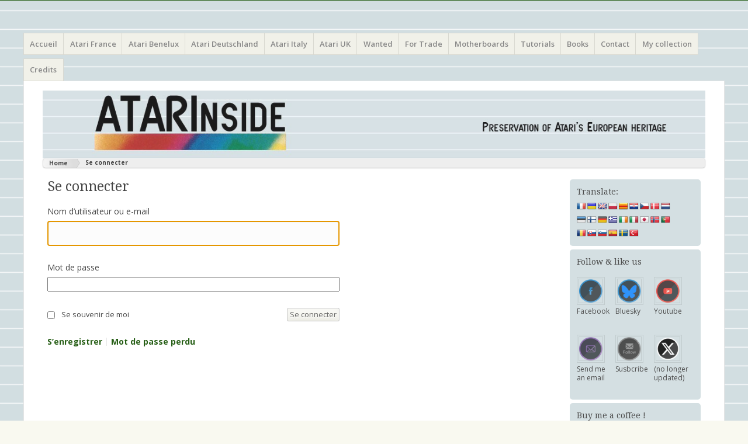

--- FILE ---
content_type: text/html; charset=UTF-8
request_url: https://www.atarinside.com/blog/index.php/login/?redirect_to=https%3A%2F%2Fwww.atarinside.com%2Fblog%2Findex.php%2Fatarinside-items%2Fbuchstabenlotterie%2F
body_size: 29420
content:
<!DOCTYPE html>
<html lang="fr-FR">
<head>

<link rel="icon" type="image/gif" href="https://www.atarinside.com/blog/wp-content/uploads/2016/08/animated_favicon1.gif">
<link rel="shortcut icon" href="https://www.atarinside.com/blog/favicon.ico">

<link href="https://cdnjs.cloudflare.com/ajax/libs/font-awesome/5.11.2/css/fontawesome.min.css" rel="stylesheet">

<meta charset="UTF-8" />
<meta name="viewport" content="width=device-width" />
<title>Se connecter - Atarinside</title>
<link rel="profile" href="https://gmpg.org/xfn/11" />
<link rel="pingback" href="https://www.atarinside.com/blog/xmlrpc.php" />
<!--[if lt IE 9]>
<script src="https://www.atarinside.com/blog/wp-content/themes/misty-lake/js/html5.js" type="text/javascript"></script>
<![endif]-->

<script type="application/ld+json">
{
  "@context": "http://schema.org",
  "@type": "Organization",
  "url": "https://www.atarinside.com",
  "logo": "https://www.atarinside.com/blog/wp-content/uploads/2017/08/Atarinside-logo-square.png"
}
</script>

    <style>
        .pro-wccp:before {
            content: "\f160";
            top: 3px;
        }
        .pro-wccp:before{
            color:#02CA03 !important
        }
        .pro-wccp {
            transform: rotate(45deg);
        }
    </style>
    <script id="wccp_pro_disable_selection">

var image_save_msg = 'You are not allowed to save images!';

var no_menu_msg = 'Context menu disabled!';

var smessage = "";


"use strict";
/* This because search property "includes" does not supported by IE*/
if (!String.prototype.includes) {
String.prototype.includes = function(search, start) {
  if (typeof start !== 'number') {
	start = 0;
  }

  if (start + search.length > this.length) {
	return false;
  } else {
	return this.indexOf(search, start) !== -1;
  }
};
}
/*////////////////////////////////////*/
let canCall = true;

function call_disable_copy_WithDelay(e) {
  if (canCall) {
    canCall = false;
    disable_copy(e);
    setTimeout(() => {
      canCall = true;
    }, 1000);
  }
}

function disable_copy(e)
{
	window.wccp_pro_iscontenteditable_flag = false;
	
	wccp_pro_log_to_console_if_allowed("function", "disable_copy");
	
	var e = e || window.event; // also there is no e.target property in IE. instead IE uses window.event.srcElement
  	
	var target = e.target || e.srcElement;

	var elemtype = e.target.nodeName;
	
	elemtype = elemtype.toUpperCase();
	
	if (apply_class_exclusion(e) == "Yes") return true;

	if(wccp_pro_iscontenteditable(e) == true) {return true;}
	
	if(is_content_editable_element(current_clicked_element) == true)
	{
		return true;
	}
	else
	{
		if (smessage !== "" && e.detail == 2)
			show_wccp_pro_message(smessage);
		
		if (isSafari)
		{
			return true;
		}
		else
		{
			//wccp_pro_clear_any_selection();
			
			return false;
		}
	}
	
	/*disable context menu when shift + right click is pressed*/
	var shiftPressed = 0;
	
	var evt = e?e:window.event;
	
	if (parseInt(navigator.appVersion)>3) {
		
		if (document.layers && navigator.appName=="Netscape")
			
			shiftPressed = (e.modifiers-0>3);
			
		else
			
			shiftPressed = e.shiftKey;
			
		if (shiftPressed) {
			
			if (smessage !== "") show_wccp_pro_message(smessage);
			
			var isFirefox = typeof InstallTrigger !== 'undefined';   /* Firefox 1.0+ */
			
			if (isFirefox) {
			evt.cancelBubble = true;
			if (evt.stopPropagation) evt.stopPropagation();
			if (evt.preventDefault()) evt.preventDefault();
			show_wccp_pro_message (smessage);
			wccp_pro_clear_any_selection();
			return false;
			}
			
			wccp_pro_clear_any_selection();
			return false;
		}
	}
	
	if(e.which === 2 ){
	var clickedTag_a = (e==null) ? event.srcElement.tagName : e.target.tagName;
	   show_wccp_pro_message(smessage);
       wccp_pro_clear_any_selection(); return false;
    }
	var isSafari = /Safari/.test(navigator.userAgent) && /Apple Computer/.test(navigator.vendor);
	var checker_IMG = '';
	if (elemtype == "IMG" && checker_IMG == 'checked' && e.detail == 2) {show_wccp_pro_message(alertMsg_IMG);wccp_pro_clear_any_selection();return false;}

    //elemtype must be merged by elemtype checker on function disable_copy & disable_hot_keys
	if (is_content_editable_element(elemtype) == false)
	{
		if (smessage !== "" && e.detail == 2)
			show_wccp_pro_message(smessage);
		
		if (isSafari)
		{
			return true;
		}
		else
		{
			wccp_pro_clear_any_selection(); return false;
		}
	}
	else
	{
		return true;
	}
}
////////////////////////////
function disable_copy_ie()
{
	wccp_pro_log_to_console_if_allowed("function", "disable_copy_ie_function_started");
	
	var e = e || window.event;
	/*also there is no e.target property in IE.*/
	/*instead IE uses window.event.srcElement*/
  	var target = e.target || e.srcElement;
	
	var elemtype = window.event.srcElement.nodeName;
	
	elemtype = elemtype.toUpperCase();

	if(wccp_pro_iscontenteditable(e) == true) return true;
	
	if (apply_class_exclusion(e) == "Yes") return true;
	
	if (elemtype == "IMG") {show_wccp_pro_message(alertMsg_IMG);return false;}
	
	//elemtype must be merged by elemtype checker on function disable_copy & disable_hot_keys
	if (is_content_editable_element(elemtype) == false)
	{
		return false;
	}
}
function disable_drag_text(e)
{
	wccp_pro_log_to_console_if_allowed("function", "disable_drag_text");
	
	/*var isSafari = /Safari/.test(navigator.userAgent) && /Apple Computer/.test(navigator.vendor);*/
	/*if (isSafari) {show_wccp_pro_message(alertMsg_IMG);return false;}*/
	
	var e = e || window.event; // also there is no e.target property in IE. instead IE uses window.event.srcElement*/
  	
	var target = e.target || e.srcElement;
	
	/*For contenteditable tags*/
	
	if (apply_class_exclusion(e) == "Yes") return true;

	var elemtype = e.target.nodeName;
	
	elemtype = elemtype.toUpperCase();
	
	var disable_drag_text_drop = 'checked';
	
	if (disable_drag_text_drop != "checked")  return true;
	
	if (window.location.href.indexOf("/user/") > -1) {
      return true; /*To allow users to drag & drop images when editing thier profiles*/
    }
	
	return false;
}

/*/////////////////special for safari Start////////////////*/
var onlongtouch;

var timer;

var touchduration = 1000; /*length of time we want the user to touch before we do something*/

var elemtype = "";

function touchstart(e)
{
	wccp_pro_log_to_console_if_allowed("function", "touchstart");
	
	var e = e || window.event;
	/*also there is no e.target property in IE.*/
	/*instead IE uses window.event.srcElement*/
  	var target = e.target || e.srcElement;
	
	elemtype = window.event.srcElement.nodeName;
	
	elemtype = elemtype.toUpperCase();
	
	if(!wccp_pro_is_passive()) e.preventDefault();
	if (!timer) {
		timer = setTimeout(onlongtouch, touchduration);
	}
}

function touchend()
{
	wccp_pro_log_to_console_if_allowed("function", "touchend");
	
    /*stops short touches from firing the event*/
    if (timer) {
        clearTimeout(timer);
        timer = null;
    }
	onlongtouch();
}

onlongtouch = function(e)/*this will clear the current selection if any_not_editable_thing selected*/
{
	wccp_pro_log_to_console_if_allowed("function", "onlongtouch");
	
	if (is_content_editable_element(elemtype) == false)
	{
		if (window.getSelection) {
			if (window.getSelection().empty) { /*Chrome*/
			window.getSelection().empty();
			} else if (window.getSelection().removeAllRanges) {  /*Firefox*/
			window.getSelection().removeAllRanges();
			}
		} else if (document.selection) {  /*IE?*/
			var textRange = document.body.createTextRange();
			textRange.moveToElementText(element);
			textRange.select();

			document.selection.empty();
		}
		return false;
	}
};

document.addEventListener("DOMContentLoaded", function(event)
	{ 
		window.addEventListener("touchstart", touchstart, false);
		window.addEventListener("touchend", touchend, false);
	});


function wccp_pro_is_passive()
{
	wccp_pro_log_to_console_if_allowed("function", "wccp_pro_is_passive");
	
	var cold = false,
	hike = function() {};

	try {
	var aid = Object.defineProperty({}, 'passive', {
	get() {cold = true}
	});
	window.addEventListener('test', hike, aid);
	window.removeEventListener('test', hike, aid);
	} catch (e) {}

	return cold;
}
/*/////////////////////////////////////////////////////////////////*/
function reEnable()
{
	return true;
}

if(navigator.userAgent.indexOf('MSIE')==-1) //If not IE
{
	document.ondragstart = disable_drag_text;
	document.onselectstart = call_disable_copy_WithDelay;
	document.onselectionchange = call_disable_copy_WithDelay;
	//document.onmousedown = disable_copy;
	//document.addEventListener('click', disable_copy, false);
	//document.addEventListener('click', set_current_clicked_element, false);
	document.addEventListener('mousedown', set_current_clicked_element, false);
	//document.onclick = reEnable;
}else
{
	document.onselectstart = disable_copy_ie;
}

var current_clicked_element = "";

var current_clicked_object = null;

function set_current_clicked_element(e)
{
	var e = e || window.event; // also there is no e.target property in IE. instead IE uses window.event.srcElement
  	
	var target = e.target || e.srcElement;

	var elemtype = e.target.nodeName;
	
	elemtype = elemtype.toUpperCase();
	
	current_clicked_element = elemtype;
	
	console.log("current_clicked_element = " + current_clicked_element);
}
</script>
<script id="wccp_pro_disable_hot_keys">
/*****************For contenteditable tags***************/
var wccp_pro_iscontenteditable_flag = false;

function wccp_pro_iscontenteditable(e)
{
	var e = e || window.event; // also there is no e.target property in IE. instead IE uses window.event.srcElement
  	
	var target = e.target || e.srcElement;
	
	var iscontenteditable = "false";
		
	if(typeof target.getAttribute!="undefined" )
	{
		iscontenteditable = target.getAttribute("contenteditable"); // Return true or false as string
		
		if(typeof target.hasAttribute!="undefined")
		{
			if(target.hasAttribute("contenteditable"))
				iscontenteditable = true;
		}
	}
	
	console.log("iscontenteditable:" + iscontenteditable);
	
	var iscontenteditable2 = false;
	
	if(typeof target.isContentEditable!="undefined" ) iscontenteditable2 = target.isContentEditable; // Return true or false as boolean

	if(target.parentElement !=null) iscontenteditable2 = target.parentElement.isContentEditable;
	
	if (iscontenteditable == "true" || iscontenteditable == true || iscontenteditable2 == true)
	{
		if(typeof target.style!="undefined" ) target.style.cursor = "text";
		
		//wccp_pro_log_to_console_if_allowed("", iscontenteditable + " " + iscontenteditable2);
		
		wccp_pro_iscontenteditable_flag = true;
		
		wccp_pro_log_to_console_if_allowed("function", "wccp_pro_iscontenteditable: true");
		
		return true;
	}
	wccp_pro_log_to_console_if_allowed("function", "wccp_pro_iscontenteditable: false");
	
	//wccp_pro_iscontenteditable_flag = false;
}
/******************************************************/
function wccp_pro_clear_any_selection()
{
	if(window.wccp_pro_iscontenteditable_flag == true) return;
	
	wccp_pro_log_to_console_if_allowed("function", "wccp_pro_clear_any_selection");
	
	var myName = wccp_pro_clear_any_selection.caller.toString();
	
	myName = myName.substr('function '.length);
	
	myName = myName.substr(0, myName.indexOf('('));

	console.log("called_by: " + myName);
	
	if (window.getSelection)
	{
		if (window.getSelection().empty)
		{  // Chrome
			window.getSelection().empty();
		} else if (window.getSelection().removeAllRanges) 
		{  // Firefox
			window.getSelection().removeAllRanges();
		}
	} else if (document.selection)
	{  // IE?
		document.selection.empty();
	}
	
	//show_wccp_pro_message("You are not allowed to make this operation");
}


/*Is content_editable element*/
function is_content_editable_element(element_name = "")
{
	if (element_name == "TEXT" || element_name == "#TEXT" || element_name == "TEXTAREA" || element_name == "INPUT" || element_name == "PASSWORD" || element_name == "SELECT" || element_name == "OPTION" || element_name == "EMBED" || element_name == "CODE" || element_name == "CODEBLOCK")
	{
		wccp_pro_log_to_console_if_allowed("function", "is_content_editable_element: true >>" + element_name);
		
		return true;
	}
	wccp_pro_log_to_console_if_allowed("function", "is_content_editable_element: false >>" + element_name);
	
	return false;
}
/*Is selection enabled element*/
/*
function is_selection_enabled_element(element_name = "")
{
	if (is_content_editable_element == true)
	{
		wccp_pro_log_to_console_if_allowed("function", "is_selection_enabled_element: true >>" + element_name);
		
		return true;
	}
	wccp_pro_log_to_console_if_allowed("function", "is_selection_enabled_element: false >>" + element_name);
	
	return false;
}
*/
/*Hot keys function  */
function disable_hot_keys(e)
{
	wccp_pro_log_to_console_if_allowed("function", "disable_hot_keys");
	
	e = e || window.event;
	
	//console.log(e);
	
	if (!e) return;
	
	var key;

		if(window.event)
			  key = window.event.keyCode;     /*IE*/
		else if (e.hasOwnProperty("which")) key = e.which;     /*firefox (97)*/

	wccp_pro_log_to_console_if_allowed("Data:", key);
	
			
		if (key == 123 || (e.ctrlKey && e.shiftKey && e.keyCode == 'J'.charCodeAt(0)) )//F12 chrome developer key disable
		{
			show_wccp_pro_message('');
			
			return false;
		}
		
	var elemtype = e.target.tagName;
	
	elemtype = elemtype.toUpperCase();
	
	var sel = getSelectionTextAndContainerElement();
	
	if(elemtype == "BODY" && sel.text != "") elemtype = sel.containerElement.tagName; /* no need for it when tag name is BODY, so we get the selected text tag name */

	/*elemtype must be merged by elemtype checker on function disable_copy & disable_copy_ie*/
	if (is_content_editable_element(elemtype) == true)
	{
		elemtype = 'TEXT';
	}
	
	if(wccp_pro_iscontenteditable(e) == true) elemtype = 'TEXT';
	
		if (key == 44)/*For any emement type, text elemtype is not excluded here, (prntscr (44)*/
		{
			copyTextToClipboard("");
			show_wccp_pro_message('');
			return false;
		}	
	if (e.ctrlKey || e.metaKey)
	{
		if (elemtype!= 'TEXT' && (key == 97 || key == 99 || key == 120 || key == 26 || key == 43))
		{
			 show_wccp_pro_message('');
			 return false;
		}
		if (elemtype!= 'TEXT')
		{
						
			if (key == 65)
			{
				show_wccp_pro_message('');
				return false;
			}			
						
			if (key == 67)
			{
				show_wccp_pro_message('');
				return false;
			}			
						
			if (key == 88)
			{
				show_wccp_pro_message('');
				return false;
			}			
						
			if (key == 86)
			{
				show_wccp_pro_message('');
				return false;
			}		}
				
		if (key == 85)
		{
			show_wccp_pro_message('');
			return false;
		}		
				if (key == 80)
		{
			show_wccp_pro_message('');
			return false;
		}		
				if (key == 44)
		{
			copyTextToClipboard("no");
			show_wccp_pro_message('');
			return false;
		}		
		
					if (key == 73)//F12 chrome developer key disable
			{
				show_wccp_pro_message('');
				return false;
			}
				
				
		if (key == 83)
		{
			show_wccp_pro_message('');
			return false;
		}    }
return true;
}


window.addEventListener('load', function (){
	if(window.Zepto || !window.jQuery) jQuery =  $;
	jQuery(document).ready(function() {
	  jQuery(document).bind("keyup keydown", disable_hot_keys);
	});
});

</script>
<style>
.wccp_pro_copy_code_button
{
	line-height: 6px;
	width: auto;
	font-size: 8pt;
	font-family: tahoma;
	margin-top: 1px;
	margin-right: 2px;
	position:absolute;
	top:0;
	right:0;
	border-radius: 4px;
	opacity: 100%;
	margin-top: -30px;
}
.wccp_pro_copy_code_button:hover
{
	opacity: 100%;
}

.wccp_pro_copy_code_button[disabled]
{
	opacity: 40%;
	border-color: red;
}
code,pre
{
	overflow: visible;
	white-space: pre-line;
}
</style>
<script id="wccp_pro_disable_Right_Click">
		function nocontext(e) {

			wccp_pro_log_to_console_if_allowed("function", "nocontext");
			
			e = e || window.event; // also there is no e.target property in IE. instead IE uses window.event.srcElement
			
			if (apply_class_exclusion(e) == 'Yes') return true;
			
	    	var exception_tags = 'NOTAG,';
			
	        var clickedTag = (e==null) ? event.srcElement.tagName : e.target.tagName;
			
			console.log("clickedTag: " + clickedTag);
			
			var target = e.target || e.srcElement;
			
			var parent_tag = ""; var parent_of_parent_tag = "";
			
			if(target.parentElement != null)
			{
				parent_tag = target.parentElement.tagName;
				
				if(target.parentElement.parentElement != null) parent_of_parent_tag = target.parentElement.parentElement.tagName;
			}
			
	        var checker = '';
	        if ((clickedTag == "IMG" || clickedTag == "FIGURE" || clickedTag == "SVG" || clickedTag == "PROTECTEDIMGDIV") && checker == 'checked') {
	            if (alertMsg_IMG != "")show_wccp_pro_message(alertMsg_IMG);
	            return false;
	        }else {exception_tags = exception_tags + 'IMG,';}
			
			checker = '';
			if ((clickedTag == "VIDEO" || clickedTag == "PROTECTEDWCCPVIDEO" || clickedTag == "EMBED") && checker == 'checked') {
	            if (alertMsg_VIDEO != "")show_wccp_pro_message(alertMsg_VIDEO);
	            return false;
	        }else {exception_tags = exception_tags + 'VIDEO,PROTECTEDWCCPVIDEO,EMBED,';}
	        
	        checker = '';
	        if ((clickedTag == "A" || clickedTag == "TIME" || parent_tag == "A" || parent_of_parent_tag == "A") && checker == 'checked') {
	            if (alertMsg_A != "")show_wccp_pro_message(alertMsg_A);
	            return false;
	        }else {exception_tags = exception_tags + 'A,';if(parent_tag == "A" || parent_of_parent_tag == "A") clickedTag = "A";}

	        checker = '';
	        if ((clickedTag == "P" || clickedTag == "B" || clickedTag == "FONT" ||  clickedTag == "LI" || clickedTag == "UL" || clickedTag == "STRONG" || clickedTag == "OL" || clickedTag == "BLOCKQUOTE" || clickedTag == "TH" || clickedTag == "TR" || clickedTag == "TD" || clickedTag == "SPAN" || clickedTag == "EM" || clickedTag == "SMALL" || clickedTag == "I" || clickedTag == "BUTTON") && checker == 'checked') {
	            if (alertMsg_PB != "")show_wccp_pro_message(alertMsg_PB);
	            return false;
	        }else {exception_tags = exception_tags + 'P,B,FONT,LI,UL,STRONG,OL,BLOCKQUOTE,TD,SPAN,EM,SMALL,I,BUTTON,';}
	        
	        checker = '';
	        if ((clickedTag == "INPUT" || clickedTag == "PASSWORD") && checker == 'checked') {
	            if (alertMsg_INPUT != "")show_wccp_pro_message(alertMsg_INPUT);
	            return false;
	        }else {exception_tags = exception_tags + 'INPUT,PASSWORD,';}
	        
	        checker = 'checked';
	        if ((clickedTag == "H1" || clickedTag == "H2" || clickedTag == "H3" || clickedTag == "H4" || clickedTag == "H5" || clickedTag == "H6" || clickedTag == "ASIDE" || clickedTag == "NAV") && checker == 'checked') {
	            if (alertMsg_H != "")show_wccp_pro_message(alertMsg_H);
	            return false;
	        }else {exception_tags = exception_tags + 'H1,H2,H3,H4,H5,H6,';}
	        
	        checker = '';
	        if (clickedTag == "TEXTAREA" && checker == 'checked') {
	            if (alertMsg_TEXTAREA != "")show_wccp_pro_message(alertMsg_TEXTAREA);
	            return false;
	        }else {exception_tags = exception_tags + 'TEXTAREA,';}
	        
	        checker = '';
	        if ((clickedTag == "DIV" || clickedTag == "BODY" || clickedTag == "HTML" || clickedTag == "ARTICLE" || clickedTag == "SECTION" || clickedTag == "NAV" || clickedTag == "HEADER" || clickedTag == "FOOTER") && checker == 'checked') {
	            if (alertMsg_EmptySpaces != "")show_wccp_pro_message(alertMsg_EmptySpaces);
	            return false;
	        }
	        else
	        {
	        	if (exception_tags.indexOf(clickedTag)!=-1)
	        	{
		        	return true;
		        }
	        	else
	        	return false;
	        }
	    }
		
		function disable_drag_images(e)
		{
			wccp_pro_log_to_console_if_allowed("function", "disable_drag_images");
			
			var e = e || window.event; // also there is no e.target property in IE. instead IE uses window.event.srcElement
			
			var target = e.target || e.srcElement;
			
			//For contenteditable tags
			if (apply_class_exclusion(e) == "Yes") return true;

			var elemtype = e.target.nodeName;
			
			if (elemtype != "IMG") {return;}
			
			elemtype = elemtype.toUpperCase();
			
			var disable_drag_drop_images = 'checked';
			
			if (disable_drag_drop_images != "checked")  return true;
			
			if (window.location.href.indexOf("/user/") > -1) {
			  return true; //To allow users to drag & drop images when editing thier profiles
			}
			
			show_wccp_pro_message(alertMsg_IMG);
			
			return false;
		}
		
	    var alertMsg_IMG = "";
	    var alertMsg_A = "";
	    var alertMsg_PB = "";
	    var alertMsg_INPUT = "";
	    var alertMsg_H = "";
	    var alertMsg_TEXTAREA = "";
	    var alertMsg_EmptySpaces = "";
		var alertMsg_VIDEO = "";
	    document.oncontextmenu=null;
		document.oncontextmenu = nocontext;
		document.addEventListener("contextmenu",nocontext);
		window.addEventListener("contextmenu",nocontext);
</script>
	
	<script id="wccp_pro_disable_drag_images">
	document.ondragstart = disable_drag_images;
		window.addEventListener('load', function (){
			if(window.Zepto || !window.jQuery) jQuery =  $;
			jQuery(document).ready(function(){
				jQuery('img').each(function() {
					jQuery(this).attr('draggable', false);
				});
			});
		});
	</script>
	<style id="wccp_pro_style1">
		img{
			-moz-user-select: none;
			-webkit-user-select: none;
			-ms-user-select: none;
			-khtml-user-select: none;
			user-select: none;
			-webkit-user-drag: none;
		}
	</style>
<style><!-- Start your code after this line -->
 
<!-- End your code before this line --></style>	<script id="wccp_pro_css_disable_selection">
	function wccp_pro_msieversion() 
		{
			var ua = window.navigator.userAgent;
			var msie = ua.indexOf("MSIE");
			var msie2 = ua.indexOf("Edge");
			var msie3 = ua.indexOf("Trident");

		if (msie > -1 || msie2 > -1 || msie3 > -1) // If Internet Explorer, return version number
		{
			return "IE";
		}
		else  // If another browser, return 0
		{
			return "otherbrowser";
		}
	}
    
	var e = document.getElementsByTagName('H1')[0];
	if(e && wccp_pro_msieversion() == "IE")
	{
		e.setAttribute('unselectable',"on");
	}
	</script>
<script id="wccp_pro_class_exclusion">
function copyToClipboard(elem) {
	  // create hidden text element, if it doesn't already exist
    var targetId = "_wccp_pro_hiddenCopyText_";
    {
        // must use a temporary form element for the selection and copy
        target = document.getElementById(targetId);
        if (!target) {
            var target = document.createElement("textarea");
            target.style.position = "absolute";
            target.style.left = "-9999px";
            target.style.top = "0";
            target.id = targetId;
            document.body.appendChild(target);
        }
        target.textContent = elem.textContent;
    }
    // select the content
    var currentFocus = document.activeElement;
    target.focus();
    target.setSelectionRange(0, target.value.length);
    
    // copy the selection
    var succeed;
    try {
    	  succeed = document.execCommand("copy");
    } catch(e) {
        succeed = false;
    }

    // restore original focus
    if (currentFocus && typeof currentFocus.focus === "function") {
        currentFocus.focus();
    }
    
    
	// clear temporary content
	target.textContent = "";
	document.getElementsByTagName('span')[0].innerHTML = " ";
    return succeed;
}
/**************************************************/
function wccp_pro_log_to_console_if_allowed(title = "title", data = "")
{
	var myName = "";
	
	if(wccp_pro_log_to_console_if_allowed.caller != null) myName = wccp_pro_log_to_console_if_allowed.caller.toString();
	
	myName = myName.substr('function '.length);
	
	myName = myName.substr(0, myName.indexOf('('));

	//console.log("function_name: " + myName);
	
	}
/**************************************************/
function fallbackCopyTextToClipboard(text) {
  var textArea = document.createElement("textarea");
  textArea.value = text;
  document.body.appendChild(textArea);
  textArea.focus();
  textArea.select();

  try {
    var successful = document.execCommand("copy");
    var msg = successful ? "successful" : "unsuccessful";
    console.log("Fallback: Copying text command was " + msg);
  } catch (err) {
    console.error("Fallback: Oops, unable to copy", err);
  }

  document.body.removeChild(textArea);
}
/*****************************************/
function copyTextToClipboard(text) {
  if (!navigator.clipboard) {
    fallbackCopyTextToClipboard(text);
    return;
  }
  navigator.clipboard.writeText(text).then(
    function() {
      console.log("Async: Copying to clipboard was successful!");
    },
    function(err) {
      console.error("Async: Could not copy text: ", err);
    }
  );
}
/*****************************************/
/*getSelectionTextAndContainerElement*/
function getSelectionTextAndContainerElement()
{
    var text = "", containerElement = null;
    if (typeof window.getSelection != "undefined") {
        var sel = window.getSelection();
        if (sel.rangeCount) {
            var node = sel.getRangeAt(0).commonAncestorContainer;
            containerElement = node.nodeType == 1 ? node : node.parentNode;
			if (typeof(containerElement.parentElement) != 'undefined') current_clicked_object = containerElement.parentElement;
            text = sel.toString();
        }
    } else if (typeof document.selection != "undefined" && document.selection.type != "Control")
	{
        var textRange = document.selection.createRange();
        containerElement = textRange.parentElement();
        text = textRange.text;
    }
    
	return {
        text: text,
        containerElement: containerElement
    };
}

function getSelectionParentElement() {
    var parentEl = null, sel;
	
    if (window.getSelection) {
        sel = window.getSelection();
        if (sel.rangeCount) {
            parentEl = sel.getRangeAt(0).commonAncestorContainer;
			//sel.getRangeAt(0).startContainer.parentNode;
            if (parentEl.nodeType != 1) {
                parentEl = parentEl.parentNode;
            }
        }
    } else if ( (sel = document.selection) && sel.type != "Control") {
        parentEl = sel.createRange().parentElement();
    }
	
	let arr = new Array();
	
	arr["nodeName"] = "cant_find_parent_element";
	
	if(parentEl != null)
		return parentEl;
	else
		return arr;
}
/*****************************************/
function sleep(ms) {
    return new Promise(resolve => setTimeout(resolve, ms));
}
/*****************************************/
</script>

<script id="apply_class_exclusion">
function apply_class_exclusion(e)
{
	wccp_pro_log_to_console_if_allowed("function", "apply_class_exclusion" + e);
	
	var my_return = 'No';
	
	var e = e || window.event; // also there is no e.target property in IE. instead IE uses window.event.srcElement
  	
	var target = e.target || e.srcElement || 'nothing';
	
	//if(target.parentElement != null) console.log (target.parentElement.className);
	
	var excluded_classes = '' + '';
	
	var class_to_exclude = "";
	
	if(target.parentElement != null)
	{
		class_to_exclude = target.className + ' ' + target.parentElement.className || '';
	}else{
		class_to_exclude = target.className;
	}
	
	var class_to_exclude_array = Array();
	
	//console.log(class_to_exclude);
	
	if (typeof(class_to_exclude) != 'undefined') class_to_exclude_array = class_to_exclude.split(" ");
	
	//console.log (class_to_exclude_array);
	
	class_to_exclude_array.forEach(function(item)
	{
		if(item != '' && excluded_classes.indexOf(item)>=0)
		{
			//target.style.cursor = "text";
			
			//console.log ('Yes');
			
			my_return = 'Yes';
		}
	});

	try {
		class_to_exclude = target.parentElement.getAttribute('class') || target.parentElement.className || '';
		}
	catch(err) 
		{
		class_to_exclude = '';
		}
	
	if(class_to_exclude != '' && excluded_classes.indexOf(class_to_exclude)>=0)
	{
		//target.style.cursor = "text";
		my_return = 'Yes';
	}

	return my_return;
}
</script>
<style id="wccp_pro_style2" data-asas-style="">

	
	*[contenteditable] , [contenteditable] *,*[contenteditable="true"] , [contenteditable="true"] * { /* for contenteditable tags*/ , /* for tags inside contenteditable tags*/
	  -webkit-user-select: auto !important;
	  cursor: text !important;
	  user-select: text !important;
	  pointer-events: auto !important;
	}
	
	/*
	*[contenteditable]::selection, [contenteditable] *::selection, [contenteditable="true"]::selection, [contenteditable="true"] *::selection { background: Highlight !important; color: HighlightText !important;}
	*[contenteditable]::-moz-selection, [contenteditable="true"] *::-moz-selection { background: Highlight !important; color: HighlightText !important;}
	input::selection,textarea::selection, code::selection, code > *::selection { background: Highlight !important; color: HighlightText !important;}
	input::-moz-selection,textarea::-moz-selection, code::-moz-selection, code > *::-moz-selection { background: Highlight !important; color: HighlightText !important;}
	*/
	a{ cursor: pointer ; pointer-events: auto !important;}

	</style><style>TEXT,TEXTAREA,input[type="text"] {cursor: text !important; user-select: text !important;}</style><meta name='robots' content='index, follow, max-image-preview:large, max-snippet:-1, max-video-preview:-1' />
	<style>img:is([sizes="auto" i], [sizes^="auto," i]) { contain-intrinsic-size: 3000px 1500px }</style>
	
	<!-- This site is optimized with the Yoast SEO plugin v25.4 - https://yoast.com/wordpress/plugins/seo/ -->
	<title>Se connecter - Atarinside</title>
	<link rel="canonical" href="https://www.atarinside.com/blog/index.php/login/" />
	<meta property="og:locale" content="fr_FR" />
	<meta property="og:type" content="article" />
	<meta property="og:title" content="Se connecter - Atarinside" />
	<meta property="og:url" content="https://www.atarinside.com/blog/index.php/login/" />
	<meta property="og:site_name" content="Atarinside" />
	<meta property="article:publisher" content="https://fr-fr.facebook.com/Atarinside/" />
	<meta name="twitter:card" content="summary_large_image" />
	<meta name="twitter:site" content="@atarinside_fr" />
	<script type="application/ld+json" class="yoast-schema-graph">{"@context":"https://schema.org","@graph":[{"@type":"WebPage","@id":"https://www.atarinside.com/blog/index.php/login/","url":"https://www.atarinside.com/blog/index.php/login/","name":"Se connecter - Atarinside","isPartOf":{"@id":"https://www.atarinside.com/blog/#website"},"datePublished":"2016-08-08T12:14:06+00:00","breadcrumb":{"@id":"https://www.atarinside.com/blog/index.php/login/#breadcrumb"},"inLanguage":"fr-FR","potentialAction":[{"@type":"ReadAction","target":["https://www.atarinside.com/blog/index.php/login/"]}]},{"@type":"BreadcrumbList","@id":"https://www.atarinside.com/blog/index.php/login/#breadcrumb","itemListElement":[{"@type":"ListItem","position":1,"name":"Accueil","item":"https://www.atarinside.com/blog/"},{"@type":"ListItem","position":2,"name":"Se connecter"}]},{"@type":"WebSite","@id":"https://www.atarinside.com/blog/#website","url":"https://www.atarinside.com/blog/","name":"Atarinside","description":"Atari 8 bits European Games and Softwares Preservation (Atari France Germany Italy UK Benelux)","publisher":{"@id":"https://www.atarinside.com/blog/#/schema/person/3a8b5bb49e55fb95e6101a96c7afbdae"},"potentialAction":[{"@type":"SearchAction","target":{"@type":"EntryPoint","urlTemplate":"https://www.atarinside.com/blog/?s={search_term_string}"},"query-input":{"@type":"PropertyValueSpecification","valueRequired":true,"valueName":"search_term_string"}}],"inLanguage":"fr-FR"},{"@type":["Person","Organization"],"@id":"https://www.atarinside.com/blog/#/schema/person/3a8b5bb49e55fb95e6101a96c7afbdae","name":"Atarinside","image":{"@type":"ImageObject","inLanguage":"fr-FR","@id":"https://www.atarinside.com/blog/#/schema/person/image/","url":"https://www.atarinside.com/blog/wp-content/uploads/2021/05/Atarinside-logo-square-512.png","contentUrl":"https://www.atarinside.com/blog/wp-content/uploads/2021/05/Atarinside-logo-square-512.png","width":512,"height":512,"caption":"Atarinside"},"logo":{"@id":"https://www.atarinside.com/blog/#/schema/person/image/"},"sameAs":["https://www.atarinside.com/","https://fr-fr.facebook.com/Atarinside/","https://x.com/atarinside_fr"]}]}</script>
	<!-- / Yoast SEO plugin. -->


<link rel='dns-prefetch' href='//translate.google.com' />
<link rel='dns-prefetch' href='//www.google.com' />
<link rel='dns-prefetch' href='//www.googletagmanager.com' />
<link rel='dns-prefetch' href='//fonts.googleapis.com' />
		<!-- This site uses the Google Analytics by ExactMetrics plugin v8.11.1 - Using Analytics tracking - https://www.exactmetrics.com/ -->
							<script src="//www.googletagmanager.com/gtag/js?id=G-6V61YLX4Y1"  data-cfasync="false" data-wpfc-render="false" type="text/javascript" async></script>
			<script data-cfasync="false" data-wpfc-render="false" type="text/javascript">
				var em_version = '8.11.1';
				var em_track_user = true;
				var em_no_track_reason = '';
								var ExactMetricsDefaultLocations = {"page_location":"https:\/\/www.atarinside.com\/blog\/login\/?redirect_to=https%3A%2F%2Fwww.atarinside.com%2Fblog%2Findex.php%2Fatarinside-items%2Fbuchstabenlotterie%2F"};
								if ( typeof ExactMetricsPrivacyGuardFilter === 'function' ) {
					var ExactMetricsLocations = (typeof ExactMetricsExcludeQuery === 'object') ? ExactMetricsPrivacyGuardFilter( ExactMetricsExcludeQuery ) : ExactMetricsPrivacyGuardFilter( ExactMetricsDefaultLocations );
				} else {
					var ExactMetricsLocations = (typeof ExactMetricsExcludeQuery === 'object') ? ExactMetricsExcludeQuery : ExactMetricsDefaultLocations;
				}

								var disableStrs = [
										'ga-disable-G-6V61YLX4Y1',
									];

				/* Function to detect opted out users */
				function __gtagTrackerIsOptedOut() {
					for (var index = 0; index < disableStrs.length; index++) {
						if (document.cookie.indexOf(disableStrs[index] + '=true') > -1) {
							return true;
						}
					}

					return false;
				}

				/* Disable tracking if the opt-out cookie exists. */
				if (__gtagTrackerIsOptedOut()) {
					for (var index = 0; index < disableStrs.length; index++) {
						window[disableStrs[index]] = true;
					}
				}

				/* Opt-out function */
				function __gtagTrackerOptout() {
					for (var index = 0; index < disableStrs.length; index++) {
						document.cookie = disableStrs[index] + '=true; expires=Thu, 31 Dec 2099 23:59:59 UTC; path=/';
						window[disableStrs[index]] = true;
					}
				}

				if ('undefined' === typeof gaOptout) {
					function gaOptout() {
						__gtagTrackerOptout();
					}
				}
								window.dataLayer = window.dataLayer || [];

				window.ExactMetricsDualTracker = {
					helpers: {},
					trackers: {},
				};
				if (em_track_user) {
					function __gtagDataLayer() {
						dataLayer.push(arguments);
					}

					function __gtagTracker(type, name, parameters) {
						if (!parameters) {
							parameters = {};
						}

						if (parameters.send_to) {
							__gtagDataLayer.apply(null, arguments);
							return;
						}

						if (type === 'event') {
														parameters.send_to = exactmetrics_frontend.v4_id;
							var hookName = name;
							if (typeof parameters['event_category'] !== 'undefined') {
								hookName = parameters['event_category'] + ':' + name;
							}

							if (typeof ExactMetricsDualTracker.trackers[hookName] !== 'undefined') {
								ExactMetricsDualTracker.trackers[hookName](parameters);
							} else {
								__gtagDataLayer('event', name, parameters);
							}
							
						} else {
							__gtagDataLayer.apply(null, arguments);
						}
					}

					__gtagTracker('js', new Date());
					__gtagTracker('set', {
						'developer_id.dNDMyYj': true,
											});
					if ( ExactMetricsLocations.page_location ) {
						__gtagTracker('set', ExactMetricsLocations);
					}
										__gtagTracker('config', 'G-6V61YLX4Y1', {"forceSSL":"true","link_attribution":"true"} );
										window.gtag = __gtagTracker;										(function () {
						/* https://developers.google.com/analytics/devguides/collection/analyticsjs/ */
						/* ga and __gaTracker compatibility shim. */
						var noopfn = function () {
							return null;
						};
						var newtracker = function () {
							return new Tracker();
						};
						var Tracker = function () {
							return null;
						};
						var p = Tracker.prototype;
						p.get = noopfn;
						p.set = noopfn;
						p.send = function () {
							var args = Array.prototype.slice.call(arguments);
							args.unshift('send');
							__gaTracker.apply(null, args);
						};
						var __gaTracker = function () {
							var len = arguments.length;
							if (len === 0) {
								return;
							}
							var f = arguments[len - 1];
							if (typeof f !== 'object' || f === null || typeof f.hitCallback !== 'function') {
								if ('send' === arguments[0]) {
									var hitConverted, hitObject = false, action;
									if ('event' === arguments[1]) {
										if ('undefined' !== typeof arguments[3]) {
											hitObject = {
												'eventAction': arguments[3],
												'eventCategory': arguments[2],
												'eventLabel': arguments[4],
												'value': arguments[5] ? arguments[5] : 1,
											}
										}
									}
									if ('pageview' === arguments[1]) {
										if ('undefined' !== typeof arguments[2]) {
											hitObject = {
												'eventAction': 'page_view',
												'page_path': arguments[2],
											}
										}
									}
									if (typeof arguments[2] === 'object') {
										hitObject = arguments[2];
									}
									if (typeof arguments[5] === 'object') {
										Object.assign(hitObject, arguments[5]);
									}
									if ('undefined' !== typeof arguments[1].hitType) {
										hitObject = arguments[1];
										if ('pageview' === hitObject.hitType) {
											hitObject.eventAction = 'page_view';
										}
									}
									if (hitObject) {
										action = 'timing' === arguments[1].hitType ? 'timing_complete' : hitObject.eventAction;
										hitConverted = mapArgs(hitObject);
										__gtagTracker('event', action, hitConverted);
									}
								}
								return;
							}

							function mapArgs(args) {
								var arg, hit = {};
								var gaMap = {
									'eventCategory': 'event_category',
									'eventAction': 'event_action',
									'eventLabel': 'event_label',
									'eventValue': 'event_value',
									'nonInteraction': 'non_interaction',
									'timingCategory': 'event_category',
									'timingVar': 'name',
									'timingValue': 'value',
									'timingLabel': 'event_label',
									'page': 'page_path',
									'location': 'page_location',
									'title': 'page_title',
									'referrer' : 'page_referrer',
								};
								for (arg in args) {
																		if (!(!args.hasOwnProperty(arg) || !gaMap.hasOwnProperty(arg))) {
										hit[gaMap[arg]] = args[arg];
									} else {
										hit[arg] = args[arg];
									}
								}
								return hit;
							}

							try {
								f.hitCallback();
							} catch (ex) {
							}
						};
						__gaTracker.create = newtracker;
						__gaTracker.getByName = newtracker;
						__gaTracker.getAll = function () {
							return [];
						};
						__gaTracker.remove = noopfn;
						__gaTracker.loaded = true;
						window['__gaTracker'] = __gaTracker;
					})();
									} else {
										console.log("");
					(function () {
						function __gtagTracker() {
							return null;
						}

						window['__gtagTracker'] = __gtagTracker;
						window['gtag'] = __gtagTracker;
					})();
									}
			</script>
							<!-- / Google Analytics by ExactMetrics -->
		<script type="text/javascript">
/* <![CDATA[ */
window._wpemojiSettings = {"baseUrl":"https:\/\/s.w.org\/images\/core\/emoji\/15.1.0\/72x72\/","ext":".png","svgUrl":"https:\/\/s.w.org\/images\/core\/emoji\/15.1.0\/svg\/","svgExt":".svg","source":{"concatemoji":"https:\/\/www.atarinside.com\/blog\/wp-includes\/js\/wp-emoji-release.min.js?ver=6.8.1"}};
/*! This file is auto-generated */
!function(i,n){var o,s,e;function c(e){try{var t={supportTests:e,timestamp:(new Date).valueOf()};sessionStorage.setItem(o,JSON.stringify(t))}catch(e){}}function p(e,t,n){e.clearRect(0,0,e.canvas.width,e.canvas.height),e.fillText(t,0,0);var t=new Uint32Array(e.getImageData(0,0,e.canvas.width,e.canvas.height).data),r=(e.clearRect(0,0,e.canvas.width,e.canvas.height),e.fillText(n,0,0),new Uint32Array(e.getImageData(0,0,e.canvas.width,e.canvas.height).data));return t.every(function(e,t){return e===r[t]})}function u(e,t,n){switch(t){case"flag":return n(e,"\ud83c\udff3\ufe0f\u200d\u26a7\ufe0f","\ud83c\udff3\ufe0f\u200b\u26a7\ufe0f")?!1:!n(e,"\ud83c\uddfa\ud83c\uddf3","\ud83c\uddfa\u200b\ud83c\uddf3")&&!n(e,"\ud83c\udff4\udb40\udc67\udb40\udc62\udb40\udc65\udb40\udc6e\udb40\udc67\udb40\udc7f","\ud83c\udff4\u200b\udb40\udc67\u200b\udb40\udc62\u200b\udb40\udc65\u200b\udb40\udc6e\u200b\udb40\udc67\u200b\udb40\udc7f");case"emoji":return!n(e,"\ud83d\udc26\u200d\ud83d\udd25","\ud83d\udc26\u200b\ud83d\udd25")}return!1}function f(e,t,n){var r="undefined"!=typeof WorkerGlobalScope&&self instanceof WorkerGlobalScope?new OffscreenCanvas(300,150):i.createElement("canvas"),a=r.getContext("2d",{willReadFrequently:!0}),o=(a.textBaseline="top",a.font="600 32px Arial",{});return e.forEach(function(e){o[e]=t(a,e,n)}),o}function t(e){var t=i.createElement("script");t.src=e,t.defer=!0,i.head.appendChild(t)}"undefined"!=typeof Promise&&(o="wpEmojiSettingsSupports",s=["flag","emoji"],n.supports={everything:!0,everythingExceptFlag:!0},e=new Promise(function(e){i.addEventListener("DOMContentLoaded",e,{once:!0})}),new Promise(function(t){var n=function(){try{var e=JSON.parse(sessionStorage.getItem(o));if("object"==typeof e&&"number"==typeof e.timestamp&&(new Date).valueOf()<e.timestamp+604800&&"object"==typeof e.supportTests)return e.supportTests}catch(e){}return null}();if(!n){if("undefined"!=typeof Worker&&"undefined"!=typeof OffscreenCanvas&&"undefined"!=typeof URL&&URL.createObjectURL&&"undefined"!=typeof Blob)try{var e="postMessage("+f.toString()+"("+[JSON.stringify(s),u.toString(),p.toString()].join(",")+"));",r=new Blob([e],{type:"text/javascript"}),a=new Worker(URL.createObjectURL(r),{name:"wpTestEmojiSupports"});return void(a.onmessage=function(e){c(n=e.data),a.terminate(),t(n)})}catch(e){}c(n=f(s,u,p))}t(n)}).then(function(e){for(var t in e)n.supports[t]=e[t],n.supports.everything=n.supports.everything&&n.supports[t],"flag"!==t&&(n.supports.everythingExceptFlag=n.supports.everythingExceptFlag&&n.supports[t]);n.supports.everythingExceptFlag=n.supports.everythingExceptFlag&&!n.supports.flag,n.DOMReady=!1,n.readyCallback=function(){n.DOMReady=!0}}).then(function(){return e}).then(function(){var e;n.supports.everything||(n.readyCallback(),(e=n.source||{}).concatemoji?t(e.concatemoji):e.wpemoji&&e.twemoji&&(t(e.twemoji),t(e.wpemoji)))}))}((window,document),window._wpemojiSettings);
/* ]]> */
</script>
	<style type="text/css">
	.wp-pagenavi{float:left !important; }
	</style>
  <link rel='stylesheet' id='dashicons-css' href='https://www.atarinside.com/blog/wp-includes/css/dashicons.min.css?ver=6.8.1' type='text/css' media='all' />
<link rel='stylesheet' id='theme-my-login-css' href='https://www.atarinside.com/blog/wp-content/plugins/theme-my-login/theme-my-login.css?ver=6.4.17' type='text/css' media='all' />
<link rel='stylesheet' id='twb-open-sans-css' href='https://fonts.googleapis.com/css?family=Open+Sans%3A300%2C400%2C500%2C600%2C700%2C800&#038;display=swap&#038;ver=6.8.1' type='text/css' media='all' />
<link rel='stylesheet' id='twbbwg-global-css' href='https://www.atarinside.com/blog/wp-content/plugins/photo-gallery/booster/assets/css/global.css?ver=1.0.0' type='text/css' media='all' />
<style id='wp-emoji-styles-inline-css' type='text/css'>

	img.wp-smiley, img.emoji {
		display: inline !important;
		border: none !important;
		box-shadow: none !important;
		height: 1em !important;
		width: 1em !important;
		margin: 0 0.07em !important;
		vertical-align: -0.1em !important;
		background: none !important;
		padding: 0 !important;
	}
</style>
<link rel='stylesheet' id='wp-block-library-css' href='https://www.atarinside.com/blog/wp-includes/css/dist/block-library/style.min.css?ver=6.8.1' type='text/css' media='all' />
<style id='classic-theme-styles-inline-css' type='text/css'>
/*! This file is auto-generated */
.wp-block-button__link{color:#fff;background-color:#32373c;border-radius:9999px;box-shadow:none;text-decoration:none;padding:calc(.667em + 2px) calc(1.333em + 2px);font-size:1.125em}.wp-block-file__button{background:#32373c;color:#fff;text-decoration:none}
</style>
<style id='global-styles-inline-css' type='text/css'>
:root{--wp--preset--aspect-ratio--square: 1;--wp--preset--aspect-ratio--4-3: 4/3;--wp--preset--aspect-ratio--3-4: 3/4;--wp--preset--aspect-ratio--3-2: 3/2;--wp--preset--aspect-ratio--2-3: 2/3;--wp--preset--aspect-ratio--16-9: 16/9;--wp--preset--aspect-ratio--9-16: 9/16;--wp--preset--color--black: #000000;--wp--preset--color--cyan-bluish-gray: #abb8c3;--wp--preset--color--white: #ffffff;--wp--preset--color--pale-pink: #f78da7;--wp--preset--color--vivid-red: #cf2e2e;--wp--preset--color--luminous-vivid-orange: #ff6900;--wp--preset--color--luminous-vivid-amber: #fcb900;--wp--preset--color--light-green-cyan: #7bdcb5;--wp--preset--color--vivid-green-cyan: #00d084;--wp--preset--color--pale-cyan-blue: #8ed1fc;--wp--preset--color--vivid-cyan-blue: #0693e3;--wp--preset--color--vivid-purple: #9b51e0;--wp--preset--gradient--vivid-cyan-blue-to-vivid-purple: linear-gradient(135deg,rgba(6,147,227,1) 0%,rgb(155,81,224) 100%);--wp--preset--gradient--light-green-cyan-to-vivid-green-cyan: linear-gradient(135deg,rgb(122,220,180) 0%,rgb(0,208,130) 100%);--wp--preset--gradient--luminous-vivid-amber-to-luminous-vivid-orange: linear-gradient(135deg,rgba(252,185,0,1) 0%,rgba(255,105,0,1) 100%);--wp--preset--gradient--luminous-vivid-orange-to-vivid-red: linear-gradient(135deg,rgba(255,105,0,1) 0%,rgb(207,46,46) 100%);--wp--preset--gradient--very-light-gray-to-cyan-bluish-gray: linear-gradient(135deg,rgb(238,238,238) 0%,rgb(169,184,195) 100%);--wp--preset--gradient--cool-to-warm-spectrum: linear-gradient(135deg,rgb(74,234,220) 0%,rgb(151,120,209) 20%,rgb(207,42,186) 40%,rgb(238,44,130) 60%,rgb(251,105,98) 80%,rgb(254,248,76) 100%);--wp--preset--gradient--blush-light-purple: linear-gradient(135deg,rgb(255,206,236) 0%,rgb(152,150,240) 100%);--wp--preset--gradient--blush-bordeaux: linear-gradient(135deg,rgb(254,205,165) 0%,rgb(254,45,45) 50%,rgb(107,0,62) 100%);--wp--preset--gradient--luminous-dusk: linear-gradient(135deg,rgb(255,203,112) 0%,rgb(199,81,192) 50%,rgb(65,88,208) 100%);--wp--preset--gradient--pale-ocean: linear-gradient(135deg,rgb(255,245,203) 0%,rgb(182,227,212) 50%,rgb(51,167,181) 100%);--wp--preset--gradient--electric-grass: linear-gradient(135deg,rgb(202,248,128) 0%,rgb(113,206,126) 100%);--wp--preset--gradient--midnight: linear-gradient(135deg,rgb(2,3,129) 0%,rgb(40,116,252) 100%);--wp--preset--font-size--small: 13px;--wp--preset--font-size--medium: 20px;--wp--preset--font-size--large: 36px;--wp--preset--font-size--x-large: 42px;--wp--preset--spacing--20: 0.44rem;--wp--preset--spacing--30: 0.67rem;--wp--preset--spacing--40: 1rem;--wp--preset--spacing--50: 1.5rem;--wp--preset--spacing--60: 2.25rem;--wp--preset--spacing--70: 3.38rem;--wp--preset--spacing--80: 5.06rem;--wp--preset--shadow--natural: 6px 6px 9px rgba(0, 0, 0, 0.2);--wp--preset--shadow--deep: 12px 12px 50px rgba(0, 0, 0, 0.4);--wp--preset--shadow--sharp: 6px 6px 0px rgba(0, 0, 0, 0.2);--wp--preset--shadow--outlined: 6px 6px 0px -3px rgba(255, 255, 255, 1), 6px 6px rgba(0, 0, 0, 1);--wp--preset--shadow--crisp: 6px 6px 0px rgba(0, 0, 0, 1);}:where(.is-layout-flex){gap: 0.5em;}:where(.is-layout-grid){gap: 0.5em;}body .is-layout-flex{display: flex;}.is-layout-flex{flex-wrap: wrap;align-items: center;}.is-layout-flex > :is(*, div){margin: 0;}body .is-layout-grid{display: grid;}.is-layout-grid > :is(*, div){margin: 0;}:where(.wp-block-columns.is-layout-flex){gap: 2em;}:where(.wp-block-columns.is-layout-grid){gap: 2em;}:where(.wp-block-post-template.is-layout-flex){gap: 1.25em;}:where(.wp-block-post-template.is-layout-grid){gap: 1.25em;}.has-black-color{color: var(--wp--preset--color--black) !important;}.has-cyan-bluish-gray-color{color: var(--wp--preset--color--cyan-bluish-gray) !important;}.has-white-color{color: var(--wp--preset--color--white) !important;}.has-pale-pink-color{color: var(--wp--preset--color--pale-pink) !important;}.has-vivid-red-color{color: var(--wp--preset--color--vivid-red) !important;}.has-luminous-vivid-orange-color{color: var(--wp--preset--color--luminous-vivid-orange) !important;}.has-luminous-vivid-amber-color{color: var(--wp--preset--color--luminous-vivid-amber) !important;}.has-light-green-cyan-color{color: var(--wp--preset--color--light-green-cyan) !important;}.has-vivid-green-cyan-color{color: var(--wp--preset--color--vivid-green-cyan) !important;}.has-pale-cyan-blue-color{color: var(--wp--preset--color--pale-cyan-blue) !important;}.has-vivid-cyan-blue-color{color: var(--wp--preset--color--vivid-cyan-blue) !important;}.has-vivid-purple-color{color: var(--wp--preset--color--vivid-purple) !important;}.has-black-background-color{background-color: var(--wp--preset--color--black) !important;}.has-cyan-bluish-gray-background-color{background-color: var(--wp--preset--color--cyan-bluish-gray) !important;}.has-white-background-color{background-color: var(--wp--preset--color--white) !important;}.has-pale-pink-background-color{background-color: var(--wp--preset--color--pale-pink) !important;}.has-vivid-red-background-color{background-color: var(--wp--preset--color--vivid-red) !important;}.has-luminous-vivid-orange-background-color{background-color: var(--wp--preset--color--luminous-vivid-orange) !important;}.has-luminous-vivid-amber-background-color{background-color: var(--wp--preset--color--luminous-vivid-amber) !important;}.has-light-green-cyan-background-color{background-color: var(--wp--preset--color--light-green-cyan) !important;}.has-vivid-green-cyan-background-color{background-color: var(--wp--preset--color--vivid-green-cyan) !important;}.has-pale-cyan-blue-background-color{background-color: var(--wp--preset--color--pale-cyan-blue) !important;}.has-vivid-cyan-blue-background-color{background-color: var(--wp--preset--color--vivid-cyan-blue) !important;}.has-vivid-purple-background-color{background-color: var(--wp--preset--color--vivid-purple) !important;}.has-black-border-color{border-color: var(--wp--preset--color--black) !important;}.has-cyan-bluish-gray-border-color{border-color: var(--wp--preset--color--cyan-bluish-gray) !important;}.has-white-border-color{border-color: var(--wp--preset--color--white) !important;}.has-pale-pink-border-color{border-color: var(--wp--preset--color--pale-pink) !important;}.has-vivid-red-border-color{border-color: var(--wp--preset--color--vivid-red) !important;}.has-luminous-vivid-orange-border-color{border-color: var(--wp--preset--color--luminous-vivid-orange) !important;}.has-luminous-vivid-amber-border-color{border-color: var(--wp--preset--color--luminous-vivid-amber) !important;}.has-light-green-cyan-border-color{border-color: var(--wp--preset--color--light-green-cyan) !important;}.has-vivid-green-cyan-border-color{border-color: var(--wp--preset--color--vivid-green-cyan) !important;}.has-pale-cyan-blue-border-color{border-color: var(--wp--preset--color--pale-cyan-blue) !important;}.has-vivid-cyan-blue-border-color{border-color: var(--wp--preset--color--vivid-cyan-blue) !important;}.has-vivid-purple-border-color{border-color: var(--wp--preset--color--vivid-purple) !important;}.has-vivid-cyan-blue-to-vivid-purple-gradient-background{background: var(--wp--preset--gradient--vivid-cyan-blue-to-vivid-purple) !important;}.has-light-green-cyan-to-vivid-green-cyan-gradient-background{background: var(--wp--preset--gradient--light-green-cyan-to-vivid-green-cyan) !important;}.has-luminous-vivid-amber-to-luminous-vivid-orange-gradient-background{background: var(--wp--preset--gradient--luminous-vivid-amber-to-luminous-vivid-orange) !important;}.has-luminous-vivid-orange-to-vivid-red-gradient-background{background: var(--wp--preset--gradient--luminous-vivid-orange-to-vivid-red) !important;}.has-very-light-gray-to-cyan-bluish-gray-gradient-background{background: var(--wp--preset--gradient--very-light-gray-to-cyan-bluish-gray) !important;}.has-cool-to-warm-spectrum-gradient-background{background: var(--wp--preset--gradient--cool-to-warm-spectrum) !important;}.has-blush-light-purple-gradient-background{background: var(--wp--preset--gradient--blush-light-purple) !important;}.has-blush-bordeaux-gradient-background{background: var(--wp--preset--gradient--blush-bordeaux) !important;}.has-luminous-dusk-gradient-background{background: var(--wp--preset--gradient--luminous-dusk) !important;}.has-pale-ocean-gradient-background{background: var(--wp--preset--gradient--pale-ocean) !important;}.has-electric-grass-gradient-background{background: var(--wp--preset--gradient--electric-grass) !important;}.has-midnight-gradient-background{background: var(--wp--preset--gradient--midnight) !important;}.has-small-font-size{font-size: var(--wp--preset--font-size--small) !important;}.has-medium-font-size{font-size: var(--wp--preset--font-size--medium) !important;}.has-large-font-size{font-size: var(--wp--preset--font-size--large) !important;}.has-x-large-font-size{font-size: var(--wp--preset--font-size--x-large) !important;}
:where(.wp-block-post-template.is-layout-flex){gap: 1.25em;}:where(.wp-block-post-template.is-layout-grid){gap: 1.25em;}
:where(.wp-block-columns.is-layout-flex){gap: 2em;}:where(.wp-block-columns.is-layout-grid){gap: 2em;}
:root :where(.wp-block-pullquote){font-size: 1.5em;line-height: 1.6;}
</style>
<link rel='stylesheet' id='catablog-stylesheet-css' href='https://www.atarinside.com/blog/wp-content/plugins/catablog/css/catablog.css?ver=1.7.0' type='text/css' media='all' />
<link rel='stylesheet' id='google-language-translator-css' href='https://www.atarinside.com/blog/wp-content/plugins/google-language-translator/css/style.css?ver=6.0.20' type='text/css' media='' />
<link rel='stylesheet' id='bwg_fonts-css' href='https://www.atarinside.com/blog/wp-content/plugins/photo-gallery/css/bwg-fonts/fonts.css?ver=0.0.1' type='text/css' media='all' />
<link rel='stylesheet' id='sumoselect-css' href='https://www.atarinside.com/blog/wp-content/plugins/photo-gallery/css/sumoselect.min.css?ver=3.4.6' type='text/css' media='all' />
<link rel='stylesheet' id='mCustomScrollbar-css' href='https://www.atarinside.com/blog/wp-content/plugins/photo-gallery/css/jquery.mCustomScrollbar.min.css?ver=3.1.5' type='text/css' media='all' />
<link rel='stylesheet' id='bwg_frontend-css' href='https://www.atarinside.com/blog/wp-content/plugins/photo-gallery/css/styles.min.css?ver=1.8.35' type='text/css' media='all' />
<link rel='stylesheet' id='bigger-picture-css' href='https://www.atarinside.com/blog/wp-content/plugins/youtube-channel/assets/lib/bigger-picture/css/bigger-picture.min.css?ver=3.25.2' type='text/css' media='all' />
<link rel='stylesheet' id='youtube-channel-css' href='https://www.atarinside.com/blog/wp-content/plugins/youtube-channel/assets/css/youtube-channel.min.css?ver=3.25.2' type='text/css' media='all' />
<link rel='stylesheet' id='jquery-ui-style-css' href='https://www.atarinside.com/blog/wp-content/plugins/lightbox-popup-Pro/includes/style/jquery-ui-style.css?ver=6.8.1' type='text/css' media='all' />
<link rel='stylesheet' id='mistylake-css' href='https://www.atarinside.com/blog/wp-content/themes/misty-lake/style.css?ver=6.8.1' type='text/css' media='all' />
<!--[if IE 8]>
<link rel='stylesheet' id='mistylake-ie-css' href='https://www.atarinside.com/blog/wp-content/themes/misty-lake/ie.css?ver=6.8.1' type='text/css' media='all' />
<![endif]-->
<link rel='stylesheet' id='mistylake-open-sans-css' href='https://fonts.googleapis.com/css?family=Open+Sans:300,300italic,400,400italic,600,600italic,700,700italic&#038;subset=latin,latin-ext' type='text/css' media='all' />
<link rel='stylesheet' id='mistylake-droid-serif-css' href='https://fonts.googleapis.com/css?family=Droid+Serif%3A400%2C400italic%2C400bold&#038;subset=latin&#038;ver=6.8.1' type='text/css' media='all' />
<style id='akismet-widget-style-inline-css' type='text/css'>

			.a-stats {
				--akismet-color-mid-green: #357b49;
				--akismet-color-white: #fff;
				--akismet-color-light-grey: #f6f7f7;

				max-width: 350px;
				width: auto;
			}

			.a-stats * {
				all: unset;
				box-sizing: border-box;
			}

			.a-stats strong {
				font-weight: 600;
			}

			.a-stats a.a-stats__link,
			.a-stats a.a-stats__link:visited,
			.a-stats a.a-stats__link:active {
				background: var(--akismet-color-mid-green);
				border: none;
				box-shadow: none;
				border-radius: 8px;
				color: var(--akismet-color-white);
				cursor: pointer;
				display: block;
				font-family: -apple-system, BlinkMacSystemFont, 'Segoe UI', 'Roboto', 'Oxygen-Sans', 'Ubuntu', 'Cantarell', 'Helvetica Neue', sans-serif;
				font-weight: 500;
				padding: 12px;
				text-align: center;
				text-decoration: none;
				transition: all 0.2s ease;
			}

			/* Extra specificity to deal with TwentyTwentyOne focus style */
			.widget .a-stats a.a-stats__link:focus {
				background: var(--akismet-color-mid-green);
				color: var(--akismet-color-white);
				text-decoration: none;
			}

			.a-stats a.a-stats__link:hover {
				filter: brightness(110%);
				box-shadow: 0 4px 12px rgba(0, 0, 0, 0.06), 0 0 2px rgba(0, 0, 0, 0.16);
			}

			.a-stats .count {
				color: var(--akismet-color-white);
				display: block;
				font-size: 1.5em;
				line-height: 1.4;
				padding: 0 13px;
				white-space: nowrap;
			}
		
</style>
<link rel='stylesheet' id='slb_core-css' href='https://www.atarinside.com/blog/wp-content/plugins/simple-lightbox/client/css/app.css?ver=2.9.4' type='text/css' media='all' />
<link rel='stylesheet' id='tablepress-default-css' href='https://www.atarinside.com/blog/wp-content/plugins/tablepress/css/build/default.css?ver=3.0.2' type='text/css' media='all' />
<style id='tablepress-default-inline-css' type='text/css'>
.tablepress-id-1,.tablepress-id-1 tr,.tablepress-id-1 tbody td,.tablepress-id-1 thead th,.tablepress-id-1 tfoot th{border:1px solid #DDD}.tablepress-id-2,.tablepress-id-2 tr,.tablepress-id-2 tbody td,.tablepress-id-2 thead th,.tablepress-id-2 tfoot th{border:1px solid #DDD}.tablepress-id-3,.tablepress-id-3 tr,.tablepress-id-3 tbody td,.tablepress-id-3 thead th,.tablepress-id-3 tfoot th{border:1px solid #DDD}.tablepress-id-4,.tablepress-id-4 tr,.tablepress-id-4 tbody td,.tablepress-id-4 thead th,.tablepress-id-4 tfoot th{border:1px solid #DDD}.tablepress-id-1 tbody td{font-family:Tahoma;font-size:12px;color:red}.tablepress-id-2 tbody td{font-family:Tahoma;font-size:12px;color:red}.tablepress-id-3 tbody td{font-family:Tahoma;font-size:12px;color:red}.tablepress-id-4 tbody td{font-family:Tahoma;font-size:12px;color:red}.tablepress-id-1 .column-1,.tablepress-id-1 .column-2{padding:4px}.tablepress-id-2 .column-1,.tablepress-id-2 .column-2{padding:4px}.tablepress-id-3 .column-1,.tablepress-id-3 .column-2{padding:4px}.tablepress-id-4 .column-1,.tablepress-id-4 .column-2{padding:4px}.tablepress td{border:1px solid #DDD}.tablepress.fixedHeader-floating,.tablepress.fixedHeader-locked{z-index:10}.tablepress-table-description{font-weight:700;font-size:18px}
</style>
<link rel='stylesheet' id='css-protect.css-css' href='https://www.atarinside.com/blog/wp-content/plugins/wccp-pro/css-protect.css?wccp_ver_num=1&#038;ver=10.9.2' type='text/css' media='all' />
<link rel='stylesheet' id='print-protection.css-css' href='https://www.atarinside.com/blog/wp-content/plugins/wccp-pro/css/print-protection.css?wccp_ver_num=1&#038;ver=6.8.1' type='text/css' media='all' />
<link rel='stylesheet' id='wp-pagenavi-style-css' href='https://www.atarinside.com/blog/wp-content/plugins/wp-pagenavi-style/css/css3_black.css?ver=1.0' type='text/css' media='all' />
<script type="text/javascript" src="https://www.atarinside.com/blog/wp-includes/js/jquery/jquery.min.js?ver=3.7.1" id="jquery-core-js"></script>
<script type="text/javascript" src="https://www.atarinside.com/blog/wp-includes/js/jquery/jquery-migrate.min.js?ver=3.4.1" id="jquery-migrate-js"></script>
<script type="text/javascript" src="https://www.atarinside.com/blog/wp-content/plugins/photo-gallery/booster/assets/js/circle-progress.js?ver=1.2.2" id="twbbwg-circle-js"></script>
<script type="text/javascript" id="twbbwg-global-js-extra">
/* <![CDATA[ */
var twb = {"nonce":"980817165d","ajax_url":"https:\/\/www.atarinside.com\/blog\/wp-admin\/admin-ajax.php","plugin_url":"https:\/\/www.atarinside.com\/blog\/wp-content\/plugins\/photo-gallery\/booster","href":"https:\/\/www.atarinside.com\/blog\/wp-admin\/admin.php?page=twbbwg_photo-gallery"};
var twb = {"nonce":"980817165d","ajax_url":"https:\/\/www.atarinside.com\/blog\/wp-admin\/admin-ajax.php","plugin_url":"https:\/\/www.atarinside.com\/blog\/wp-content\/plugins\/photo-gallery\/booster","href":"https:\/\/www.atarinside.com\/blog\/wp-admin\/admin.php?page=twbbwg_photo-gallery"};
/* ]]> */
</script>
<script type="text/javascript" src="https://www.atarinside.com/blog/wp-content/plugins/photo-gallery/booster/assets/js/global.js?ver=1.0.0" id="twbbwg-global-js"></script>
<script type="text/javascript" src="https://www.atarinside.com/blog/wp-content/plugins/google-analytics-dashboard-for-wp/assets/js/frontend-gtag.min.js?ver=8.11.1" id="exactmetrics-frontend-script-js" async="async" data-wp-strategy="async"></script>
<script data-cfasync="false" data-wpfc-render="false" type="text/javascript" id='exactmetrics-frontend-script-js-extra'>/* <![CDATA[ */
var exactmetrics_frontend = {"js_events_tracking":"true","download_extensions":"zip,mp3,mpeg,pdf,docx,pptx,xlsx,rar,cas,pro,wav","inbound_paths":"[{\"path\":\"\\\/go\\\/\",\"label\":\"affiliate\"},{\"path\":\"\\\/recommend\\\/\",\"label\":\"affiliate\"}]","home_url":"https:\/\/www.atarinside.com\/blog","hash_tracking":"false","v4_id":"G-6V61YLX4Y1"};/* ]]> */
</script>
<script type="text/javascript" src="https://www.atarinside.com/blog/wp-content/plugins/catablog/js/catablog.lightbox.js?ver=1.7.0" id="catablog-lightbox-js"></script>
<script type="text/javascript" src="https://www.atarinside.com/blog/wp-content/plugins/photo-gallery/js/jquery.sumoselect.min.js?ver=3.4.6" id="sumoselect-js"></script>
<script type="text/javascript" src="https://www.atarinside.com/blog/wp-content/plugins/photo-gallery/js/tocca.min.js?ver=2.0.9" id="bwg_mobile-js"></script>
<script type="text/javascript" src="https://www.atarinside.com/blog/wp-content/plugins/photo-gallery/js/jquery.mCustomScrollbar.concat.min.js?ver=3.1.5" id="mCustomScrollbar-js"></script>
<script type="text/javascript" src="https://www.atarinside.com/blog/wp-content/plugins/photo-gallery/js/jquery.fullscreen.min.js?ver=0.6.0" id="jquery-fullscreen-js"></script>
<script type="text/javascript" id="bwg_frontend-js-extra">
/* <![CDATA[ */
var bwg_objectsL10n = {"bwg_field_required":"field is required.","bwg_mail_validation":"This is not a valid email address.","bwg_search_result":"There are no images matching your search.","bwg_select_tag":"Select Tag","bwg_order_by":"Order By","bwg_search":"Search","bwg_show_ecommerce":"Show Ecommerce","bwg_hide_ecommerce":"Hide Ecommerce","bwg_show_comments":"Show Comments","bwg_hide_comments":"Hide Comments","bwg_restore":"Restore","bwg_maximize":"Maximize","bwg_fullscreen":"Fullscreen","bwg_exit_fullscreen":"Exit Fullscreen","bwg_search_tag":"SEARCH...","bwg_tag_no_match":"No tags found","bwg_all_tags_selected":"All tags selected","bwg_tags_selected":"tags selected","play":"Play","pause":"Pause","is_pro":"","bwg_play":"Play","bwg_pause":"Pause","bwg_hide_info":"Hide info","bwg_show_info":"Show info","bwg_hide_rating":"Hide rating","bwg_show_rating":"Show rating","ok":"Ok","cancel":"Cancel","select_all":"Select all","lazy_load":"0","lazy_loader":"https:\/\/www.atarinside.com\/blog\/wp-content\/plugins\/photo-gallery\/images\/ajax_loader.png","front_ajax":"0","bwg_tag_see_all":"see all tags","bwg_tag_see_less":"see less tags"};
/* ]]> */
</script>
<script type="text/javascript" src="https://www.atarinside.com/blog/wp-content/plugins/photo-gallery/js/scripts.min.js?ver=1.8.35" id="bwg_frontend-js"></script>
<script type="text/javascript" src="https://www.google.com/recaptcha/api.js?hl=fr-FR&amp;ver=6.8.1" id="recaptcha-js"></script>

<!-- Extrait de code de la balise Google (gtag.js) ajouté par Site Kit -->
<!-- Extrait Google Analytics ajouté par Site Kit -->
<script type="text/javascript" src="https://www.googletagmanager.com/gtag/js?id=GT-MRLRWMQ4" id="google_gtagjs-js" async></script>
<script type="text/javascript" id="google_gtagjs-js-after">
/* <![CDATA[ */
window.dataLayer = window.dataLayer || [];function gtag(){dataLayer.push(arguments);}
gtag("set","linker",{"domains":["www.atarinside.com"]});
gtag("js", new Date());
gtag("set", "developer_id.dZTNiMT", true);
gtag("config", "GT-MRLRWMQ4", {"googlesitekit_post_type":"page"});
 window._googlesitekit = window._googlesitekit || {}; window._googlesitekit.throttledEvents = []; window._googlesitekit.gtagEvent = (name, data) => { var key = JSON.stringify( { name, data } ); if ( !! window._googlesitekit.throttledEvents[ key ] ) { return; } window._googlesitekit.throttledEvents[ key ] = true; setTimeout( () => { delete window._googlesitekit.throttledEvents[ key ]; }, 5 ); gtag( "event", name, { ...data, event_source: "site-kit" } ); }; 
/* ]]> */
</script>
<link rel="https://api.w.org/" href="https://www.atarinside.com/blog/index.php/wp-json/" /><link rel="alternate" title="JSON" type="application/json" href="https://www.atarinside.com/blog/index.php/wp-json/wp/v2/pages/229" /><link rel='shortlink' href='https://www.atarinside.com/blog/?p=229' />
<link rel="alternate" title="oEmbed (JSON)" type="application/json+oembed" href="https://www.atarinside.com/blog/index.php/wp-json/oembed/1.0/embed?url=https%3A%2F%2Fwww.atarinside.com%2Fblog%2Findex.php%2Flogin%2F" />
<link rel="alternate" title="oEmbed (XML)" type="text/xml+oembed" href="https://www.atarinside.com/blog/index.php/wp-json/oembed/1.0/embed?url=https%3A%2F%2Fwww.atarinside.com%2Fblog%2Findex.php%2Flogin%2F&#038;format=xml" />
<!-- CataBlog 1.7.0 LightBox Styles | http://catablog.illproductions.com/ -->
<style type='text/css'>
  .catablog-row {min-height:150px; height:auto !important; height:150px;} .catablog-image {width:150px;} .catablog-title {margin:0 0 0 160px !important;} .catablog-description {margin:0 0 0 160px; !important} .catablog-images-column {width:150px;}  .catablog-gallery.catablog-row {width:150px; height:150px;} .catablog-gallery.catablog-row .catablog-image {width:150px; height:150px;} .catablog-gallery.catablog-row .catablog-image img {width:150px; height:150px;} .catablog-gallery.catablog-row .catablog-title {width:140px;}
</style>
<style>p.hello{font-size:12px;color:darkgray;}#google_language_translator,#flags{text-align:left;}#google_language_translator{clear:both;}#flags{width:165px;}#flags a{display:inline-block;margin-right:2px;}#google_language_translator{width:auto!important;}div.skiptranslate.goog-te-gadget{display:inline!important;}.goog-tooltip{display: none!important;}.goog-tooltip:hover{display: none!important;}.goog-text-highlight{background-color:transparent!important;border:none!important;box-shadow:none!important;}#google_language_translator select.goog-te-combo{color:#32373c;}#google_language_translator{color:transparent;}body{top:0px!important;}#goog-gt-{display:none!important;}font font{background-color:transparent!important;box-shadow:none!important;position:initial!important;}#glt-translate-trigger{left:20px;right:auto;}#glt-translate-trigger > span{color:#ffffff;}#glt-translate-trigger{background:#f89406;}.goog-te-gadget .goog-te-combo{width:100%;}</style><meta name="generator" content="Site Kit by Google 1.170.0" /><style>#wpdevart_lb_overlay{background-color:#1e73be;background: -moz-linear-gradient(#1e73be, #ffffff);background: -webkit-linear-gradient(#1e73be,#ffffff);background: -o-linear-gradient(#1e73be, #ffffff);background: -ms-linear-gradient(#1e73be,#ffffff);background: linear-gradient(#1e73be,#ffffff);} #wpdevart_lb_overlay.wpdevart_opacity{opacity:0.95 !important;} #wpdevart_lb_main_window:hover #wpdevart_lb_main_desc{opacity:0.6;} #wpdevart_lb_main_desc{
				 -webkit-transition: opacity 0.3s ease;
				 -moz-transition: opacity 0.3s ease;
				 -o-transition: opacity 0.3s ease;
				 transition: opacity 0.3s ease;opacity:0.35;} #wpdevart_lb_main_window:hover #wpdevart_lb_information_content{opacity:0.6;} #wpdevart_lb_information_content{
				 -webkit-transition: opacity 0.3s ease;
				 -moz-transition: opacity 0.3s ease;
				 -o-transition: opacity 0.3s ease;
				 transition: opacity 0.3s ease;opacity:0.3;}
		#wpdevart_lb_information_content{
			width:100%;	
		}
		#wpdevart_info_counter_of_imgs{
			    display: inline-block;
				padding-left:15px;
				padding-right:4px;
				font-size:20px;
				font-family:Arial,Helvetica Neue,Helvetica,sans-serif;
				font-weight:normal;
				font-style:normal;
				color:#ffffff;
		}
		#wpdevart_info_caption{
			    display: inline-block;
				padding-left:15px;
				padding-right:4px;
				font-size:20px;
				font-family:Arial,Helvetica Neue,Helvetica,sans-serif;
				font-weight:normal;
				font-style:normal;
				color:#ffffff;
		}
		#wpdevart_info_title{
			    display: inline-block;
				padding-left:4px;
				padding-right:4px;
				font-size:15px;
				font-family:Arial,Helvetica Neue,Helvetica,sans-serif;
				font-weight:normal;
				font-style:normal;
				color:#000000;
		}
		@-webkit-keyframes rotate {
			to   {-webkit-transform: rotate(360deg);}
			from  {-webkit-transform: rotate(0deg);}
		}
		@keyframes rotate {
			to   {transform: rotate(360deg);}
			from  {transform: rotate(0deg);}
		}
		#wpdevart_lb_loading_img,#wpdevart_lb_loading_img_first{
			-webkit-animation: rotate 2s linear  infinite;
    		animation: rotate 2s linear infinite;
		}
	  </style>      <meta name='robots' content='index, follow, max-image-preview:large, max-snippet:-1, max-video-preview:-1' />
<link rel='dns-prefetch' href='//translate.google.com' />
<link rel='dns-prefetch' href='//www.google.com' />
<link rel='dns-prefetch' href='//www.googletagmanager.com' />
<link rel='dns-prefetch' href='//fonts.googleapis.com' />
<link rel='stylesheet' id='wpdevart_lightbox_front_end_css-css' href='https://www.atarinside.com/blog/wp-content/plugins/lightbox-popup-Pro/includes/style/wpdevart_lightbox_front.css?ver=6.8.1' type='text/css' media='all' />
<link rel='stylesheet' id='wpdevart_lightbox_effects-css' href='https://www.atarinside.com/blog/wp-content/plugins/lightbox-popup-Pro/includes/style/effects_lightbox.css?ver=6.8.1' type='text/css' media='all' />
<meta name="generator" content="Site Kit by Google 1.170.0" /><meta name="google-site-verification" content="BHTKwYkKFeajcRYVGM_TdOzgQGjv_nGkBXNy-kSRTdM"><meta name='robots' content='noindex,follow' />
<link rel="icon" href="https://www.atarinside.com/blog/wp-content/uploads/2016/08/animated_favicon1.gif" sizes="32x32" />
<link rel="icon" href="https://www.atarinside.com/blog/wp-content/uploads/2016/08/animated_favicon1.gif" sizes="192x192" />
<link rel="apple-touch-icon" href="https://www.atarinside.com/blog/wp-content/uploads/2016/08/animated_favicon1.gif" />
<meta name="msapplication-TileImage" content="https://www.atarinside.com/blog/wp-content/uploads/2016/08/animated_favicon1.gif" />
	<style type="text/css">
	 .wp-pagenavi
	{
		font-size:12px !important;
	}
	</style>
	<meta name="google-site-verification" content="BHTKwYkKFeajcRYVGM_TdOzgQGjv_nGkBXNy-kSRTdM">	<style type="text/css">
			.site-title,
		.site-description {
			position: absolute;
			clip: rect(1px, 1px, 1px, 1px);
		}
		</style>
	<style type="text/css" id="custom-background-css">
body.custom-background { background-image: url("https://www.atarinside.com/blog/wp-content/uploads/2016/07/Fond.png"); background-position: left top; background-size: auto; background-repeat: repeat; background-attachment: scroll; }
</style>
	<link rel="icon" href="https://www.atarinside.com/blog/wp-content/uploads/2016/08/animated_favicon1.gif" sizes="32x32" />
<link rel="icon" href="https://www.atarinside.com/blog/wp-content/uploads/2016/08/animated_favicon1.gif" sizes="192x192" />
<link rel="apple-touch-icon" href="https://www.atarinside.com/blog/wp-content/uploads/2016/08/animated_favicon1.gif" />
<meta name="msapplication-TileImage" content="https://www.atarinside.com/blog/wp-content/uploads/2016/08/animated_favicon1.gif" />
</head>

<body class="wp-singular page-template-default page page-id-229 custom-background wp-theme-misty-lake metaslider-plugin unselectable">
<div id="page" class="hfeed site">
		<header id="masthead" class="site-header" role="banner">
		<div class="site-branding">
			<h1 class="site-title"><a href="https://www.atarinside.com/blog/" title="Atarinside" rel="home">Atarinside</a></h1>
			<h2 class="site-description">Atari 8 bits European Games and Softwares Preservation (Atari France Germany Italy UK Benelux)</h2>
		</div>

		<nav id="nav" role="navigation" class="site-navigation main-navigation">
			<h1 class="assistive-text screen-reader-text">Menu</h1>
			<div class="assistive-text skip-link screen-reader-text"><a href="#content" title="Aller au contenu principal">Aller au contenu principal</a></div>

			<div class="menu-menu-home-container"><ul id="menu-menu-home" class="menu"><li id="menu-item-1339" class="menu-item menu-item-type-custom menu-item-object-custom menu-item-home menu-item-1339"><a href="https://www.atarinside.com/blog/">Accueil</a></li>
<li id="menu-item-1323" class="menu-item menu-item-type-post_type menu-item-object-page menu-item-has-children menu-item-1323"><a href="https://www.atarinside.com/blog/index.php/atari-france/">Atari France</a>
<ul class="sub-menu">
	<li id="menu-item-1340" class="menu-item menu-item-type-post_type menu-item-object-page menu-item-1340"><a href="https://www.atarinside.com/blog/index.php/atari-france/">Atari France Software</a></li>
	<li id="menu-item-1325" class="menu-item menu-item-type-post_type menu-item-object-page menu-item-1325"><a href="https://www.atarinside.com/blog/index.php/atari-france/atari-france-silverwhite-plastic-box-the-full-list/">ATARI – Atari France – Silver/White plastic boxes – Full reference list</a></li>
	<li id="menu-item-1324" class="menu-item menu-item-type-post_type menu-item-object-page menu-item-1324"><a href="https://www.atarinside.com/blog/index.php/atari-france/press-review/">Atari 800 XL French Story Press Review</a></li>
</ul>
</li>
<li id="menu-item-1326" class="menu-item menu-item-type-post_type menu-item-object-page menu-item-has-children menu-item-1326"><a href="https://www.atarinside.com/blog/index.php/atari-benelux/">Atari Benelux</a>
<ul class="sub-menu">
	<li id="menu-item-1341" class="menu-item menu-item-type-post_type menu-item-object-page menu-item-1341"><a href="https://www.atarinside.com/blog/index.php/atari-benelux/">Atari Benelux Software</a></li>
	<li id="menu-item-1327" class="menu-item menu-item-type-post_type menu-item-object-page menu-item-1327"><a href="https://www.atarinside.com/blog/index.php/atari-benelux/atari-atari-benelux-silverwhite-plastic-boxes-full-reference-list/">ATARI – Atari Benelux – Silver/White plastic boxes – Full reference list</a></li>
</ul>
</li>
<li id="menu-item-1328" class="menu-item menu-item-type-post_type menu-item-object-page menu-item-has-children menu-item-1328"><a href="https://www.atarinside.com/blog/index.php/atari-deutschland/">Atari Deutschland</a>
<ul class="sub-menu">
	<li id="menu-item-1342" class="menu-item menu-item-type-post_type menu-item-object-page menu-item-1342"><a href="https://www.atarinside.com/blog/index.php/atari-deutschland/">Atari Deutschland Software</a></li>
	<li id="menu-item-1329" class="menu-item menu-item-type-post_type menu-item-object-page menu-item-1329"><a href="https://www.atarinside.com/blog/index.php/atari-deutschland/atari-atari-deutschland-silverwhite-plastic-boxes-full-reference-list/">ATARI – Atari Deutschland – Silver/White plastic boxes – Full reference list</a></li>
</ul>
</li>
<li id="menu-item-1330" class="menu-item menu-item-type-post_type menu-item-object-page menu-item-has-children menu-item-1330"><a href="https://www.atarinside.com/blog/index.php/atari-italy/">Atari Italy</a>
<ul class="sub-menu">
	<li id="menu-item-1343" class="menu-item menu-item-type-post_type menu-item-object-page menu-item-1343"><a href="https://www.atarinside.com/blog/index.php/atari-italy/">Atari Italy Software</a></li>
	<li id="menu-item-1331" class="menu-item menu-item-type-post_type menu-item-object-page menu-item-1331"><a href="https://www.atarinside.com/blog/index.php/atari-italy/atari-atari-italy-silverwhite-plastic-boxes-full-reference-list/">ATARI – Atari Italy – Silver/White plastic boxes – Full reference list</a></li>
</ul>
</li>
<li id="menu-item-1320" class="menu-item menu-item-type-post_type menu-item-object-page menu-item-has-children menu-item-1320"><a href="https://www.atarinside.com/blog/index.php/atari-uk/">Atari UK</a>
<ul class="sub-menu">
	<li id="menu-item-1344" class="menu-item menu-item-type-post_type menu-item-object-page menu-item-1344"><a href="https://www.atarinside.com/blog/index.php/atari-uk/">Atari UK Software</a></li>
</ul>
</li>
<li id="menu-item-1333" class="menu-item menu-item-type-post_type menu-item-object-page menu-item-1333"><a href="https://www.atarinside.com/blog/index.php/wanted/">Wanted</a></li>
<li id="menu-item-1334" class="menu-item menu-item-type-post_type menu-item-object-page menu-item-1334"><a href="https://www.atarinside.com/blog/index.php/for-trade/">For Trade</a></li>
<li id="menu-item-1319" class="menu-item menu-item-type-post_type menu-item-object-page menu-item-1319"><a href="https://www.atarinside.com/blog/index.php/motherboards/">Motherboards</a></li>
<li id="menu-item-1991" class="menu-item menu-item-type-post_type menu-item-object-page menu-item-has-children menu-item-1991"><a href="https://www.atarinside.com/blog/index.php/tutorials/">Tutorials</a>
<ul class="sub-menu">
	<li id="menu-item-1992" class="menu-item menu-item-type-post_type menu-item-object-page menu-item-1992"><a href="https://www.atarinside.com/blog/index.php/tutorials/repairing-a-broken-atari-case/">Repairing a broken Atari plastic case</a></li>
	<li id="menu-item-1993" class="menu-item menu-item-type-post_type menu-item-object-page menu-item-1993"><a href="https://www.atarinside.com/blog/index.php/tutorials/tutorial-how-to-dump-an-old-atari-cassettetape-to-a-cas-or-wav-file/">Tutorial : How to dump an old Atari cassette/tape to a CAS or WAV file</a></li>
	<li id="menu-item-2109" class="menu-item menu-item-type-post_type menu-item-object-page menu-item-2109"><a href="https://www.atarinside.com/blog/index.php/tutorials/atari-800-xl-scart-peritel-cable/">Atari 800 XL Scart/Peritel cable</a></li>
</ul>
</li>
<li id="menu-item-2168" class="menu-item menu-item-type-post_type menu-item-object-page menu-item-has-children menu-item-2168"><a href="https://www.atarinside.com/blog/index.php/books/">Books</a>
<ul class="sub-menu">
	<li id="menu-item-2141" class="menu-item menu-item-type-post_type menu-item-object-page menu-item-2141"><a href="https://www.atarinside.com/blog/index.php/books/connaitre_le_basic_atari/">Connaitre le BASIC Atari </a></li>
	<li id="menu-item-2162" class="menu-item menu-item-type-post_type menu-item-object-page menu-item-2162"><a href="https://www.atarinside.com/blog/index.php/books/de-re-atari-francais/">DE RE ATARI (français)</a></li>
</ul>
</li>
<li id="menu-item-1321" class="menu-item menu-item-type-post_type menu-item-object-page menu-item-has-children menu-item-1321"><a href="https://www.atarinside.com/blog/index.php/contact/">Contact</a>
<ul class="sub-menu">
	<li id="menu-item-1322" class="menu-item menu-item-type-post_type menu-item-object-page menu-item-1322"><a href="https://www.atarinside.com/blog/index.php/contact/abonnements/">Abonnements</a></li>
</ul>
</li>
<li id="menu-item-1317" class="menu-item menu-item-type-post_type menu-item-object-page menu-item-1317"><a href="https://www.atarinside.com/blog/index.php/my-colection/">My collection</a></li>
<li id="menu-item-1318" class="menu-item menu-item-type-post_type menu-item-object-page menu-item-1318"><a href="https://www.atarinside.com/blog/index.php/credits/">Credits</a></li>
</ul></div>		</nav><!-- .site-navigation .main-navigation -->
	</header><!-- #masthead .site-header -->

	<div id="main" class="site-main">

					<div class="header-image">
				<a href="https://www.atarinside.com/blog/" title="Atarinside" rel="home">
					<img src="https://www.atarinside.com/blog/wp-content/themes/misty-lake/images/header.jpg" width="1200" height="100" alt="" />
				</a>
<div class="monslider"></div>


        <ul id="breadcrumbs-one" class="bread_crumb">
	<li class="level-1 top"><a href="https://www.atarinside.com/blog/">Home</a></li>
	<li class="level-2 sub tail current">Se connecter</li>
</ul>
<br>
			</div>
		



		<div id="primary" class="content-area">
			<div id="content" class="site-content" role="main">

				
					
<article id="post-229" class="post-229 page type-page status-publish hentry">
	<header class="entry-header">
		<h1 class="entry-title">Se connecter</h1>	</header><!-- .entry-header -->

	<div class="entry-content">
		<div class="tml tml-login" id="theme-my-login">
			<form name="loginform" id="loginform" action="/blog/index.php/login/" method="post">
		<p class="tml-user-login-wrap">
			<label for="user_login">Nom d’utilisateur ou e-mail</label>
			<input type="text" name="log" id="user_login" class="input" value="" size="20" />
		</p>

		<p class="tml-user-pass-wrap">
			<label for="user_pass">Mot de passe</label>
			<input type="password" name="pwd" id="user_pass" class="input" value="" size="20" autocomplete="off" />
		</p>

		
		<div class="tml-rememberme-submit-wrap">
			<p class="tml-rememberme-wrap">
				<input name="rememberme" type="checkbox" id="rememberme" value="forever" />
				<label for="rememberme">Se souvenir de moi</label>
			</p>

			<p class="tml-submit-wrap">
				<input type="submit" name="wp-submit" id="wp-submit" value="Se connecter" />
				<input type="hidden" name="redirect_to" value="https://www.atarinside.com/blog/index.php/atarinside-items/buchstabenlotterie/" />
				<input type="hidden" name="instance" value="" />
				<input type="hidden" name="action" value="login" />
			</p>
		</div>
	</form>
	<ul class="tml-action-links">
<li><a href="https://www.atarinside.com/blog/index.php/register/" rel="nofollow">S’enregistrer</a></li>
<li><a href="https://www.atarinside.com/blog/index.php/lostpassword/" rel="nofollow">Mot de passe perdu</a></li>
</ul>
</div>


		
		
			</div><!-- .entry-content -->
</article><!-- #post-## -->

					
<div id="comments" class="comments-area">

	
	
	
</div><!-- #comments .comments-area -->

				
			</div><!-- #content .site-content -->
		</div><!-- #primary .content-area -->


<div id="secondary" class="updateable widget-area" role="complementary">
		<aside id="glt_widget-2" class="widget widget_glt_widget"><h1 class="widget-title">Translate:</h1><div id="flags" class="size16"><ul id="sortable" class="ui-sortable" style="float:left"><li id="French"><a href="#" title="French" class="nturl notranslate fr flag French"></a></li><li id="Ukrainian"><a href="#" title="Ukrainian" class="nturl notranslate uk flag Ukrainian"></a></li><li id="English"><a href="#" title="English" class="nturl notranslate en flag English"></a></li><li id="Polish"><a href="#" title="Polish" class="nturl notranslate pl flag Polish"></a></li><li id="Catalan"><a href="#" title="Catalan" class="nturl notranslate ca flag Catalan"></a></li><li id="Croatian"><a href="#" title="Croatian" class="nturl notranslate hr flag Croatian"></a></li><li id="Czech"><a href="#" title="Czech" class="nturl notranslate cs flag Czech"></a></li><li id="Danish"><a href="#" title="Danish" class="nturl notranslate da flag Danish"></a></li><li id="Dutch"><a href="#" title="Dutch" class="nturl notranslate nl flag Dutch"></a></li><li id="Estonian"><a href="#" title="Estonian" class="nturl notranslate et flag Estonian"></a></li><li id="Finnish"><a href="#" title="Finnish" class="nturl notranslate fi flag Finnish"></a></li><li id="German"><a href="#" title="German" class="nturl notranslate de flag German"></a></li><li id="Greek"><a href="#" title="Greek" class="nturl notranslate el flag Greek"></a></li><li id="Irish"><a href="#" title="Irish" class="nturl notranslate ga flag Irish"></a></li><li id="Italian"><a href="#" title="Italian" class="nturl notranslate it flag Italian"></a></li><li id="Japanese"><a href="#" title="Japanese" class="nturl notranslate ja flag Japanese"></a></li><li id="Norwegian"><a href="#" title="Norwegian" class="nturl notranslate no flag Norwegian"></a></li><li id="Portuguese"><a href="#" title="Portuguese" class="nturl notranslate pt flag Portuguese"></a></li><li id="Romanian"><a href="#" title="Romanian" class="nturl notranslate ro flag Romanian"></a></li><li id="Slovak"><a href="#" title="Slovak" class="nturl notranslate sk flag Slovak"></a></li><li id="Slovenian"><a href="#" title="Slovenian" class="nturl notranslate sl flag Slovenian"></a></li><li id="Spanish"><a href="#" title="Spanish" class="nturl notranslate es flag Spanish"></a></li><li id="Swedish"><a href="#" title="Swedish" class="nturl notranslate sv flag Swedish"></a></li><li id="Turkish"><a href="#" title="Turkish" class="nturl notranslate tr flag Turkish"></a></li></ul></div><div id="google_language_translator" class="default-language-fr"></div></aside><aside id="text-3" class="widget widget_text"><h1 class="widget-title">Follow &#038; like us</h1>			<div class="textwidget"><table class="aligncenter" style="width: 100%; border-collapse: collapse; border-style: hidden; cellspacing="0"; cellpadding="0"">
<tbody>
<tr>
<td style="width: 33%; border-style: hidden>&#8221;</p>
<p style="text-align: center;"><a href="https://www.facebook.com/Atarinside/" target="_blank" rel="noopener"><br />
<img loading="lazy" decoding="async" class="wp-image-2217" title="Facebook" src="https://www.atarinside.com/blog/wp-content/uploads/2025/03/facebook.png" alt="Facebook" width="40" height="40" /><br />
</a>Facebook</p>
</td>
<td style="width: 33%; border-style: hidden>&#8221;</p>
<p style="text-align: center;"><a href="https://bsky.app/profile/atarinside.bsky.social" target="_blank" rel="noopener"><br />
<img loading="lazy" decoding="async" class="wp-image-2221" title="Bluesky" src="https://www.atarinside.com/blog/wp-content/uploads/2025/03/bluesky.png" alt="Bluesky" width="40" height="40" /><br />
</a>Bluesky</p>
</td>
<td style="width: 33%; border-style: hidden>&#8221;</p>
<p style="text-align: center;"><a href="https://www.youtube.com/@Atarinside_fr" target="_blank" rel="noopener"><br />
<img loading="lazy" decoding="async" class="wp-image-2220" title="Youtube" src="https://www.atarinside.com/blog/wp-content/uploads/2025/03/youtube.png" alt="Youtube" width="40" height="40" /><br />
</a>Youtube</p>
</td>
</tr>
<tr>
<td style="width: 33%; border-style: hidden>&#8221;</p>
<p style="text-align: center;"><a href="https://www.atarinside.com/blog/index.php/contact/"><br />
<img loading="lazy" decoding="async" class="wp-image-2216" title="Send me an email" src="https://www.atarinside.com/blog/wp-content/uploads/2025/03/email.png" alt="Send me an email" width="40" height="40" /><br />
</a>Send me<br />an email</p>
</td>
<td style="width: 33%; border-style: hidden>&#8221;</p>
<p style="text-align: center;"><a href="https://www.atarinside.com/blog/index.php/contact/abonnements/"><br />
<img loading="lazy" decoding="async" class="wp-image-2218" title="Susbcribe" src="https://www.atarinside.com/blog/wp-content/uploads/2025/03/subscribe.png" alt="Susbcribe" width="40" height="40" /><br />
</a>Susbcribe</p>
</td>
<td style="width: 33%; border-style: hidden>&#8221;</p>
<p style="text-align: center;"><a href="https://x.com/Atarinside_fr" target="_blank" rel="noopener"><br />
<img loading="lazy" decoding="async" class="wp-image-2219" title="x (no longer updated)" src="https://www.atarinside.com/blog/wp-content/uploads/2025/03/x.png" alt="x (no longer updated)" width="40" height="40" /><br />
</a>(no longer updated)</p>
</td>
</tr>
</tbody>
</table>
</div>
		</aside><aside id="paypal_donations-2" class="widget widget_paypal_donations"><h1 class="widget-title">Buy me a coffee !</h1><p>There is absolutely no advertising on this website. But if you want to help me to pay for the server and the preserved software or just to pay me a coffee, you can make a donation.<br />
Thanks a lot ! :)</p>
<!-- Begin PayPal Donations by https://www.tipsandtricks-hq.com/paypal-donations-widgets-plugin -->

<form action="https://www.paypal.com/cgi-bin/webscr" method="post" target="_blank">
    <div class="paypal-donations">
        <input type="hidden" name="cmd" value="_donations" />
        <input type="hidden" name="bn" value="TipsandTricks_SP" />
        <input type="hidden" name="business" value="atarinside@atarinside.com" />
        <input type="hidden" name="return" value="https://www.atarinside.com/blog/index.php/thanks-for-your-donation/" />
        <input type="hidden" name="item_name" value="Gift for Atarinside" />
        <input type="hidden" name="item_number" value="I want to help Atarinside to preserve Atari 8bit European software !" />
        <input type="hidden" name="rm" value="0" />
        <input type="hidden" name="currency_code" value="EUR" />
        <input type="hidden" name="lc" value="" />
        <input type="image" style="cursor: pointer;" src="https://www.paypalobjects.com/en_US/i/btn/btn_donateCC_LG.gif" name="submit" alt="PayPal - The safer, easier way to pay online." />
        <img alt="" src="https://www.paypalobjects.com/en_US/i/scr/pixel.gif" width="1" height="1" />
    </div>
</form>
<!-- End PayPal Donations -->
</aside><aside id="youtube-channel-2" class="widget widget_youtube-channel"><h1 class="widget-title">Random Youtube Videos</h1><div class="youtube_channel default responsive ytc_display_thumbnail"><div class="ytc_video_container ytc_video_1 ytc_video_first ar16_9" style="width:306px"><div class="ytc_title ytc_title_above">Terminkalender - D7 - DXG 5047</div><a href="https://www.youtube.com/watch?v=jV-YJjPspFM&amp;rel=0" class="ytc_thumb ytc-lightbox ar16_9" title="Terminkalender - D7 - DXG 5047" data-iframe="https://www.youtube.com/embed/jV-YJjPspFM?rel=0" data-title="Terminkalender - D7 - DXG 5047"><span style="background-image: url(https://www.atarinside.com/blog/wp-content/uploads/my-youtube-channel/yt-jV-YJjPspFM-hqdefault.jpg)" title="Terminkalender - D7 - DXG 5047" id="ytc_jV-YJjPspFM"></span></a></div><!-- .ytc_video_container --><div class="ytc_video_container ytc_video_2 ytc_video_last ar16_9" style="width:306px"><div class="ytc_title ytc_title_above">UFOs Blitzschnell - D7 - DXG 5711</div><a href="https://www.youtube.com/watch?v=eqE7VGuaxV4&amp;rel=0" class="ytc_thumb ytc-lightbox ar16_9" title="UFOs Blitzschnell - D7 - DXG 5711" data-iframe="https://www.youtube.com/embed/eqE7VGuaxV4?rel=0" data-title="UFOs Blitzschnell - D7 - DXG 5711"><span style="background-image: url(https://www.atarinside.com/blog/wp-content/uploads/my-youtube-channel/yt-eqE7VGuaxV4-hqdefault.jpg)" title="UFOs Blitzschnell - D7 - DXG 5711" id="ytc_eqE7VGuaxV4"></span></a></div><!-- .ytc_video_container --></div><!-- .youtube_channel --><div class="clearfix"></div></aside><aside id="metaslider_widget-2" class="widget widget_metaslider_widget"><h1 class="widget-title">Covers slideshow</h1><div id="metaslider-id-1553" style="max-width: 200px; margin: 0 auto;" class="ml-slider-3-99-0 metaslider metaslider-nivo metaslider-1553 ml-slider ms-theme-default" role="region" aria-label="Mini" data-width="200">
    <div id="metaslider_container_1553">
        <div class='slider-wrapper theme-default'><div class='ribbon'></div><div id='metaslider_1553' class='nivoSlider'><img width="200" height="130" src="https://www.atarinside.com/blog/wp-content/uploads/2018/07/Mini-Cubes-K7-APX-10101-C-Cover.jpg" class="slider-1553 slide-1629 msDefaultImage" alt="" data-caption="" data-thumb="" title="Mini - Cubes - K7 - APX 10101 C - Cover" rel="" decoding="async" loading="lazy" /><img width="200" height="131" src="https://www.atarinside.com/blog/wp-content/uploads/2018/07/Mini-Crocodile-Flip-Flop-K7-DT-1009-C-Cover.jpg" class="slider-1553 slide-1630 msDefaultImage" alt="" data-caption="" data-thumb="" title="Mini - Crocodile - Flip-Flop - K7 - DT 1009 C - Cover" rel="" decoding="async" loading="lazy" /><img width="200" height="130" src="https://www.atarinside.com/blog/wp-content/uploads/2018/07/Mini-Constructions-electriques-D7-APX-20215-D-Cover.jpg" class="slider-1553 slide-1631 msDefaultImage" alt="" data-caption="" data-thumb="" title="Mini - Constructions electriques - D7 - APX 20215 D - Cover" rel="" decoding="async" loading="lazy" /><img width="200" height="129" src="https://www.atarinside.com/blog/wp-content/uploads/2018/07/Mini-Comment-Compter-K7-APX-10148-C-Cover.jpg" class="slider-1553 slide-1632 msDefaultImage" alt="" data-caption="" data-thumb="" title="Mini - Comment Compter - K7 - APX 10148 C - Cover" rel="" decoding="async" loading="lazy" /><img width="200" height="130" src="https://www.atarinside.com/blog/wp-content/uploads/2018/07/Mini-Cavelord-D7-DXG-55006-Cover.jpg" class="slider-1553 slide-1633 msDefaultImage" alt="" data-caption="" data-thumb="" title="Mini - Cavelord D7 DXG 55006 - Cover" rel="" decoding="async" loading="lazy" /><img width="200" height="130" src="https://www.atarinside.com/blog/wp-content/uploads/2018/07/Mini-Calcul-algebrique-D7-DXF-54001-D-Cover.jpg" class="slider-1553 slide-1634 msDefaultImage" alt="" data-caption="" data-thumb="" title="Mini - Calcul algebrique - D7 - DXF 54001 D - Cover" rel="" decoding="async" loading="lazy" /><img width="200" height="128" src="https://www.atarinside.com/blog/wp-content/uploads/2018/07/Mini-Cache-cache-de-mots-D7-APX-20140-D-Cover.jpg" class="slider-1553 slide-1635 msDefaultImage" alt="" data-caption="" data-thumb="" title="Mini - Cache-cache de mots - D7 - APX 20140 D - Cover" rel="" decoding="async" loading="lazy" /><img width="200" height="130" src="https://www.atarinside.com/blog/wp-content/uploads/2018/07/Mini-Bundesligatabellen-D7-DXG-55005-Cover.jpg" class="slider-1553 slide-1636 msDefaultImage" alt="" data-caption="" data-thumb="" title="Mini - Bundesligatabellen - D7 - DXG 55005 - Cover" rel="" decoding="async" loading="lazy" /><img width="200" height="127" src="https://www.atarinside.com/blog/wp-content/uploads/2018/07/Mini-Bonbonglas-Chaos-K7-TXG-9506-Cover.jpg" class="slider-1553 slide-1637 msDefaultImage" alt="" data-caption="" data-thumb="" title="Mini - Bonbonglas Chaos - K7 - TXG 9506 - Cover" rel="" decoding="async" loading="lazy" /><img width="200" height="129" src="https://www.atarinside.com/blog/wp-content/uploads/2018/07/Mini-Biorythmus-D7-DXG-5727-Cover.jpg" class="slider-1553 slide-1638 msDefaultImage" alt="" data-caption="" data-thumb="" title="Mini - Biorythmus - D7 - DXG 5727 - Cover" rel="" decoding="async" loading="lazy" /><img width="200" height="130" src="https://www.atarinside.com/blog/wp-content/uploads/2018/07/Mini-Ataritexte-CA-RXF-8036-K-Cover.jpg" class="slider-1553 slide-1639 msDefaultImage" alt="" data-caption="" data-thumb="" title="Mini - Ataritexte - CA - RXF 8036 K - Cover" rel="" decoding="async" loading="lazy" /><img width="200" height="130" src="https://www.atarinside.com/blog/wp-content/uploads/2018/07/Mini-Atari-Schreiber-CART-RXG-8036-Cover.jpg" class="slider-1553 slide-1640 msDefaultImage" alt="" data-caption="" data-thumb="" title="Mini - Atari Schreiber-CART-RXG 8036-Cover" rel="" decoding="async" loading="lazy" /><img width="200" height="130" src="https://www.atarinside.com/blog/wp-content/uploads/2018/07/Mini-Atari-Schreiber-D7-DXG-8036-Cover.jpg" class="slider-1553 slide-1641 msDefaultImage" alt="" data-caption="" data-thumb="" title="Mini - Atari Schreiber - D7 - DXG 8036 - Cover" rel="" decoding="async" loading="lazy" /><img width="200" height="130" src="https://www.atarinside.com/blog/wp-content/uploads/2018/07/Mini-Atari-LOGO-CA-RXG-8032-DE-Cover.jpg" class="slider-1553 slide-1642 msDefaultImage" alt="" data-caption="" data-thumb="" title="Mini - Atari LOGO - CA - RXG 8032 - DE - Cover" rel="" decoding="async" loading="lazy" /><img width="200" height="131" src="https://www.atarinside.com/blog/wp-content/uploads/2018/07/Mini-Atari-Logo-CA-RX-8032-FR-Cover.jpg" class="slider-1553 slide-1643 msDefaultImage" alt="" data-caption="" data-thumb="" title="Mini - Atari Logo - CA - RX 8032 - FR - Cover" rel="" decoding="async" loading="lazy" /><img width="200" height="130" src="https://www.atarinside.com/blog/wp-content/uploads/2018/07/Mini-Atari-Kaartsysteem-D7-DXN-415-Cover.jpg" class="slider-1553 slide-1644 msDefaultImage" alt="" data-caption="" data-thumb="" title="Mini - Atari Kaartsysteem - D7 - DXN 415 - Cover" rel="" decoding="async" loading="lazy" /><img width="200" height="130" src="https://www.atarinside.com/blog/wp-content/uploads/2018/07/Mini-Adressenbestand-K7-CXN-4104-Cover.jpg" class="slider-1553 slide-1645 msDefaultImage" alt="" data-caption="" data-thumb="" title="Mini - Adressenbestand - K7 - CXN 4104 - Cover" rel="" decoding="async" loading="lazy" /><img width="200" height="129" src="https://www.atarinside.com/blog/wp-content/uploads/2018/07/Mini-Abenteuer-im-weltraum-D7-DXG-20022-Cover.jpg" class="slider-1553 slide-1646 msDefaultImage" alt="" data-caption="" data-thumb="" title="Mini - Abenteuer im weltraum - D7 - DXG 20022 - Cover" rel="" decoding="async" loading="lazy" /><img width="200" height="128" src="https://www.atarinside.com/blog/wp-content/uploads/2018/07/Mini-Zinsen-und-tilgung-K7-TXG-4115-Cover.jpg" class="slider-1553 slide-1647 msDefaultImage" alt="" data-caption="" data-thumb="" title="Mini - Zinsen und tilgung - K7 - TXG 4115 - Cover" rel="" decoding="async" loading="lazy" /><img width="200" height="130" src="https://www.atarinside.com/blog/wp-content/uploads/2018/07/Mini-Yoku-II-Globetrotter-D7-DXG-55012-Cover.jpg" class="slider-1553 slide-1648 msDefaultImage" alt="" data-caption="" data-thumb="" title="Mini - Yoku II Globetrotter - D7 - DXG 55012 - Cover" rel="" decoding="async" loading="lazy" /><img width="200" height="130" src="https://www.atarinside.com/blog/wp-content/uploads/2018/07/Mini-Vereinsverwaltung-D7-DXG-5718-Cover.jpg" class="slider-1553 slide-1649 msDefaultImage" alt="" data-caption="" data-thumb="" title="Mini - Vereinsverwaltung - D7 - DXG 5718 - Cover" rel="" decoding="async" loading="lazy" /><img width="200" height="131" src="https://www.atarinside.com/blog/wp-content/uploads/2018/07/Mini-Tipp-Trainer-K7-TXG-9512-Cover.jpg" class="slider-1553 slide-1650 msDefaultImage" alt="" data-caption="" data-thumb="" title="Mini - Tipp-Trainer - K7 - TXG 9512 - Cover" rel="" decoding="async" loading="lazy" /><img width="200" height="129" src="https://www.atarinside.com/blog/wp-content/uploads/2018/07/Mini-The-lone-raider-K7-EC2001-Cover.jpg" class="slider-1553 slide-1651 msDefaultImage" alt="" data-caption="" data-thumb="" title="Mini - The lone raider K7 EC2001 - Cover" rel="" decoding="async" loading="lazy" /><img width="200" height="129" src="https://www.atarinside.com/blog/wp-content/uploads/2018/07/Mini-Super-Sort-D7-DXG-5730-Cover.jpg" class="slider-1553 slide-1652 msDefaultImage" alt="" data-caption="" data-thumb="" title="Mini - Super Sort - D7 - DXG 5730 - Cover" rel="" decoding="async" loading="lazy" /><img width="200" height="131" src="https://www.atarinside.com/blog/wp-content/uploads/2018/07/Mini-Super-Biorythme-K7-TF-4001-Cover.jpg" class="slider-1553 slide-1653 msDefaultImage" alt="" data-caption="" data-thumb="" title="Mini - Super Biorythme - K7 - TF 4001 - Cover" rel="" decoding="async" loading="lazy" /><img width="200" height="130" src="https://www.atarinside.com/blog/wp-content/uploads/2018/07/Mini-Statistik-1-D7-DXG-4103-Cover-OK.jpg" class="slider-1553 slide-1654 msDefaultImage" alt="" data-caption="" data-thumb="" title="Mini - Statistik 1 - D7 - DXG 4103-Cover-OK" rel="" decoding="async" loading="lazy" /><img width="200" height="131" src="https://www.atarinside.com/blog/wp-content/uploads/2018/07/Mini-Sport-Lexicon-D7-DXG-55004-Cover.jpg" class="slider-1553 slide-1655 msDefaultImage" alt="" data-caption="" data-thumb="" title="Mini - Sport-Lexicon - D7 - DXG 55004 - Cover" rel="" decoding="async" loading="lazy" /><img width="200" height="129" src="https://www.atarinside.com/blog/wp-content/uploads/2018/07/Mini-Schluck-Richtungspfeile-D7-DXG-9502-Cover.jpg" class="slider-1553 slide-1656 msDefaultImage" alt="" data-caption="" data-thumb="" title="Mini - Schluck Richtungspfeile - D7 - DXG 9502 - Cover" rel="" decoding="async" loading="lazy" /><img width="200" height="129" src="https://www.atarinside.com/blog/wp-content/uploads/2018/07/Mini-Rechtschreibtrainer-D7-DXG-5713-Cover.jpg" class="slider-1553 slide-1657 msDefaultImage" alt="" data-caption="" data-thumb="" title="Mini - Rechtschreibtrainer - D7 - DXG 5713 - Cover" rel="" decoding="async" loading="lazy" /><img width="200" height="129" src="https://www.atarinside.com/blog/wp-content/uploads/2018/07/Mini-Programmieren-leicht-gemacht-K7-TXG-4110-Cover.jpg" class="slider-1553 slide-1658 msDefaultImage" alt="" data-caption="" data-thumb="" title="Mini - Programmieren leicht gemacht - K7 - TXG 4110 - Cover" rel="" decoding="async" loading="lazy" /><img width="200" height="130" src="https://www.atarinside.com/blog/wp-content/uploads/2018/07/Mini-Programmeren-hoe-do-je-dat-deel-1-K7-TXN-4101-Cover.jpg" class="slider-1553 slide-1659 msDefaultImage" alt="" data-caption="" data-thumb="" title="Mini - Programmeren hoe do je dat deel 1 - K7 - TXN 4101 - Cover" rel="" decoding="async" loading="lazy" /><img width="200" height="130" src="https://www.atarinside.com/blog/wp-content/uploads/2018/07/Mini-Programm-UTILITY-1-D7-DXG-5725-Cover2.jpg" class="slider-1553 slide-1660 msDefaultImage" alt="" data-caption="" data-thumb="" title="Mini - Programm UTILITY 1 - D7 - DXG 5725 - Cover2" rel="" decoding="async" loading="lazy" /><img width="200" height="129" src="https://www.atarinside.com/blog/wp-content/uploads/2018/07/Mini-Programm-Text-Editor-D7-DXG-20075-Cover.jpg" class="slider-1553 slide-1661 msDefaultImage" alt="" data-caption="" data-thumb="" title="Mini - Programm Text Editor - D7 - DXG 20075 - Cover" rel="" decoding="async" loading="lazy" /><img width="200" height="131" src="https://www.atarinside.com/blog/wp-content/uploads/2018/07/Mini-Olympia-Lexicon-D7-DXG-55004-Cover.jpg" class="slider-1553 slide-1662 msDefaultImage" alt="" data-caption="" data-thumb="" title="Mini - Olympia Lexicon - D7 - DXG 55004 - Cover" rel="" decoding="async" loading="lazy" /><img width="200" height="130" src="https://www.atarinside.com/blog/wp-content/uploads/2018/07/Mini-Noch-Mehr-Basic-K7-TXG-55007-Cover.jpg" class="slider-1553 slide-1663 msDefaultImage" alt="" data-caption="" data-thumb="" title="Mini - Noch Mehr Basic - K7 - TXG 55007 - Cover" rel="" decoding="async" loading="lazy" /><img width="200" height="129" src="https://www.atarinside.com/blog/wp-content/uploads/2018/07/Mini-Music-Composer-CART-RXG-4007-Cover.jpg" class="slider-1553 slide-1664 msDefaultImage" alt="" data-caption="" data-thumb="" title="Mini - Music Composer - CART - RXG 4007 - Cover" rel="" decoding="async" loading="lazy" /><img width="200" height="130" src="https://www.atarinside.com/blog/wp-content/uploads/2018/07/Mini-Music-Composer-CA-CXL-4007-C-FR-Cover.jpg" class="slider-1553 slide-1665 msDefaultImage" alt="" data-caption="" data-thumb="" title="Mini - Music Composer - CA - CXL 4007 C - FR - Cover" rel="" decoding="async" loading="lazy" /><img width="200" height="132" src="https://www.atarinside.com/blog/wp-content/uploads/2018/07/Mini-Ministre-de-l-energie-K7-CX-4121-Cover.jpg" class="slider-1553 slide-1666 msDefaultImage" alt="" data-caption="" data-thumb="" title="Mini - Ministre de l energie - K7 - CX 4121 - Cover" rel="" decoding="async" loading="lazy" /><img width="200" height="129" src="https://www.atarinside.com/blog/wp-content/uploads/2018/07/Mini-MiKrosoft-Basic-CA-RXG-7075-DE-Cover.jpg" class="slider-1553 slide-1667 msDefaultImage" alt="" data-caption="" data-thumb="" title="Mini - MiKrosoft Basic - CA - RXG 7075 - DE - Cover" rel="" decoding="async" loading="lazy" /><img width="200" height="130" src="https://www.atarinside.com/blog/wp-content/uploads/2018/07/Mini-Microsoft-Basic-II-CA-RXG-7075-DE-Cover.jpg" class="slider-1553 slide-1668 msDefaultImage" alt="" data-caption="" data-thumb="" title="Mini - Microsoft Basic II - CA - RXG 7075 - DE - Cover" rel="" decoding="async" loading="lazy" /><img width="200" height="129" src="https://www.atarinside.com/blog/wp-content/uploads/2018/07/Mini-Mathemathic-Tac-Toe-K7-APX-10082-C-Cover.jpg" class="slider-1553 slide-1669 msDefaultImage" alt="" data-caption="" data-thumb="" title="Mini - Mathemathic-Tac-Toe - K7 - APX 10082 C - Cover" rel="" decoding="async" loading="lazy" /><img width="200" height="131" src="https://www.atarinside.com/blog/wp-content/uploads/2018/07/Mini-Macro-Assembleur-D7-CX-8121-D-Cover.jpg" class="slider-1553 slide-1670 msDefaultImage" alt="" data-caption="" data-thumb="" title="Mini - Macro Assembleur - D7 - CX 8121 D - Cover" rel="" decoding="async" loading="lazy" /><img width="200" height="131" src="https://www.atarinside.com/blog/wp-content/uploads/2018/07/Mini-Les-bonbons-Chaos-K7-DT1013-C-Cover.jpg" class="slider-1553 slide-1671 msDefaultImage" alt="" data-caption="" data-thumb="" title="Mini - Les bonbons - Chaos - K7 - DT1013 C - Cover" rel="" decoding="async" loading="lazy" /><img width="200" height="130" src="https://www.atarinside.com/blog/wp-content/uploads/2018/07/Mini-La-boite-a-musique-D7-APX-20182-D-Cover.jpg" class="slider-1553 slide-1672 msDefaultImage" alt="" data-caption="" data-thumb="" title="Mini - La boite a musique - D7 - APX 20182 D - Cover" rel="" decoding="async" loading="lazy" /><img width="200" height="131" src="https://www.atarinside.com/blog/wp-content/uploads/2018/07/Mini-Karteikarten-D7-DXG-415-Cover.jpg" class="slider-1553 slide-1673 msDefaultImage" alt="" data-caption="" data-thumb="" title="Mini - Karteikarten - D7 - DXG 415 - Cover" rel="" decoding="async" loading="lazy" /><img width="200" height="130" src="https://www.atarinside.com/blog/wp-content/uploads/2018/07/Mini-Karriere-D7-DXG-55002-Cover.jpg" class="slider-1553 slide-1674 msDefaultImage" alt="" data-caption="" data-thumb="" title="Mini - Karriere - D7 - DXG 55002 - Cover" rel="" decoding="async" loading="lazy" /><img width="200" height="129" src="https://www.atarinside.com/blog/wp-content/uploads/2018/07/Mini-Jouer-du-piano-K7-APX-10062-C-Cover.jpg" class="slider-1553 slide-1675 msDefaultImage" alt="" data-caption="" data-thumb="" title="Mini - Jouer du piano - K7 - APX 10062 C - Cover" rel="" decoding="async" loading="lazy" /><img width="200" height="129" src="https://www.atarinside.com/blog/wp-content/uploads/2018/07/Mini-Jouer-du-piano-D7-APX-20062-D-Cover.jpg" class="slider-1553 slide-1676 msDefaultImage" alt="" data-caption="" data-thumb="" title="Mini - Jouer du piano - D7 - APX 20062 D - Cover" rel="" decoding="async" loading="lazy" /><img width="200" height="126" src="https://www.atarinside.com/blog/wp-content/uploads/2018/07/Mini-Jeu-du-royaume-K7-CX-4102-Cover.jpg" class="slider-1553 slide-1677 msDefaultImage" alt="" data-caption="" data-thumb="" title="Mini - Jeu du royaume - K7 - CX 4102 - Cover" rel="" decoding="async" loading="lazy" /><img width="200" height="130" src="https://www.atarinside.com/blog/wp-content/uploads/2018/07/Mini-Initiation-a-la-programmation-en-BASIC-cours-n2-K7-CX-4106-C-Cover.jpg" class="slider-1553 slide-1678 msDefaultImage" alt="" data-caption="" data-thumb="" title="Mini - Initiation a la programmation en BASIC cours n2 - K7 - CX 4106 C - Cover" rel="" decoding="async" loading="lazy" /><img width="200" height="130" src="https://www.atarinside.com/blog/wp-content/uploads/2018/07/Mini-Initiation-a-la-programmation-en-BASIC-cours-n1-K7-CX-4101-C-Cover.jpg" class="slider-1553 slide-1679 msDefaultImage" alt="" data-caption="" data-thumb="" title="Mini - Initiation a la programmation en BASIC cours n1 - K7 - CX 4101 C - Cover" rel="" decoding="async" loading="lazy" /><img width="200" height="130" src="https://www.atarinside.com/blog/wp-content/uploads/2018/07/Mini-Haushaltsbuch-D7-DXG-421-Cover.jpg" class="slider-1553 slide-1680 msDefaultImage" alt="" data-caption="" data-thumb="" title="Mini - Haushaltsbuch - D7 - DXG 421 - Cover" rel="" decoding="async" loading="lazy" /><img width="200" height="129" src="https://www.atarinside.com/blog/wp-content/uploads/2018/07/Mini-Graph-It-K7-TXG-9517-Cover.jpg" class="slider-1553 slide-1681 msDefaultImage" alt="" data-caption="" data-thumb="" title="Mini - Graph It - K7 - TXG 9517 - Cover" rel="" decoding="async" loading="lazy" /><img width="200" height="132" src="https://www.atarinside.com/blog/wp-content/uploads/2018/07/Mini-Grafica-D7-DXT-4109-Cover.jpg" class="slider-1553 slide-1682 msDefaultImage" alt="" data-caption="" data-thumb="" title="Mini - Grafica - D7 - DXT 4109 - Cover" rel="" decoding="async" loading="lazy" /><img width="200" height="130" src="https://www.atarinside.com/blog/wp-content/uploads/2018/07/Mini-Golf-Balkenrechnen-K7-TXG-9503-Cover.jpg" class="slider-1553 slide-1683 msDefaultImage" alt="" data-caption="" data-thumb="" title="Mini - Golf-Balkenrechnen - K7 - TXG 9503 - Cover" rel="" decoding="async" loading="lazy" /><img width="200" height="130" src="https://www.atarinside.com/blog/wp-content/uploads/2018/07/Mini-Gloup-Fleches-K7-DT-1008-C-Cover.jpg" class="slider-1553 slide-1684 msDefaultImage" alt="" data-caption="" data-thumb="" title="Mini - Gloup - Fleches - K7 - DT 1008 C - Cover" rel="" decoding="async" loading="lazy" /><img width="200" height="131" src="https://www.atarinside.com/blog/wp-content/uploads/2018/07/Mini-Gestion-familiale-D7-APX-20108-D-Cover.jpg" class="slider-1553 slide-1685 msDefaultImage" alt="" data-caption="" data-thumb="" title="Mini - Gestion familiale - D7 - APX 20108 D - Cover" rel="" decoding="async" loading="lazy" /><img width="200" height="129" src="https://www.atarinside.com/blog/wp-content/uploads/2018/07/Mini-Extra-terrestres-Matuvu-K7-DT-1011-C-Cover.jpg" class="slider-1553 slide-1686 msDefaultImage" alt="" data-caption="" data-thumb="" title="Mini - Extra-terrestres - Matuvu - K7 - DT 1011 C - Cover" rel="" decoding="async" loading="lazy" /><img width="200" height="130" src="https://www.atarinside.com/blog/wp-content/uploads/2018/07/Mini-Europaische-stadte-un-lander-K7-DXT-4114-Cover.jpg" class="slider-1553 slide-1687 msDefaultImage" alt="" data-caption="" data-thumb="" title="Mini - Europaische stadte un lander - K7 - DXT 4114 - Cover" rel="" decoding="async" loading="lazy" /><img width="200" height="130" src="https://www.atarinside.com/blog/wp-content/uploads/2018/07/Mini-Drapeaux-d-Europe-les-D7-APX-20149-D-cover.jpg" class="slider-1553 slide-1688 msDefaultImage" alt="" data-caption="" data-thumb="" title="Mini - Drapeaux d Europe (les) - D7 - APX 20149 D - cover" rel="" decoding="async" loading="lazy" /><img width="200" height="130" src="https://www.atarinside.com/blog/wp-content/uploads/2018/07/Mini-Disketten-bibliothek-D7-DXG-5720-Cover-.jpg" class="slider-1553 slide-1689 msDefaultImage" alt="" data-caption="" data-thumb="" title="Mini - Disketten-bibliothek - D7 - DXG 5720 - Cover" rel="" decoding="async" loading="lazy" /><img width="200" height="130" src="https://www.atarinside.com/blog/wp-content/uploads/2018/07/Mini-Disk-Fixer-D7-DXG-5729-Cover.jpg" class="slider-1553 slide-1690 msDefaultImage" alt="" data-caption="" data-thumb="" title="Mini - Disk Fixer - D7 - DXG 5729 - Cover" rel="" decoding="async" loading="lazy" /><img width="200" height="129" src="https://www.atarinside.com/blog/wp-content/uploads/2018/07/Mini-Des-chiffres-et-des-lettres-CA-RXF-52001-Cover.jpg" class="slider-1553 slide-1691 msDefaultImage" alt="" data-caption="" data-thumb="" title="Mini - Des chiffres et des lettres - CA - RXF 52001 - Cover" rel="" decoding="async" loading="lazy" /></div></div>
        
    </div>
</div></aside><aside id="search-1" class="widget widget_search"><h1 class="widget-title">Search</h1>	<form method="get" id="searchform" action="https://www.atarinside.com/blog/" role="search">
		<label for="s" class="assistive-text screen-reader-text">Recherche</label>
		<input type="text" class="field" name="s" value="" id="s" placeholder="Recherche &hellip;" />
		<input type="submit" class="submit" name="submit" id="searchsubmit" value="Recherche" />
	</form>
</aside><aside id="catablogcategorywidget-2" class="widget CataBlogCategoryWidget"><h1 class="widget-title">Search by Category</h1><select id="catablog-terms" name="catablog-terms" class="postform"><option value="-1">Sélectionner une catégorie</option><option value="benelux">Benelux (10)</option><option value="cartridge">Cartridge (10)</option><option value="deutsch">Deutsch (67)</option><option value="disk">Disk (81)</option><option value="french">French (56)</option><option value="game">Game (68)</option><option value="italy">Italy (8)</option><option value="nopdf">NoPDF (5)</option><option value="pdf">PDF (137)</option><option value="sans-catagorie">Sans Catégorie (1)</option><option value="tape">Tape (54)</option><option value="uk">UK (2)</option><option value="utility">Utility (75)</option></select><script type='text/javascript'>
/* <![CDATA[ */
	var cb_dropdown = document.getElementById("catablog-terms");
	function onCataBlogCatChange() {
		if ( cb_dropdown.options[cb_dropdown.selectedIndex].value.length > 0 ) {
			location.href = "https://www.atarinside.com/blog/?catablog-terms="+cb_dropdown.options[cb_dropdown.selectedIndex].value;
		}
	}
	cb_dropdown.onchange = onCataBlogCatChange;
/* ]]> */
</script>
</aside><aside id="theme-my-login-2" class="widget widget_theme_my_login"><div class="tml tml-login" id="theme-my-login1">
			<form name="loginform" id="loginform1" action="/blog/index.php/login/?instance=1" method="post">
		<p class="tml-user-login-wrap">
			<label for="user_login1">Nom d’utilisateur ou e-mail</label>
			<input type="text" name="log" id="user_login1" class="input" value="" size="20" />
		</p>

		<p class="tml-user-pass-wrap">
			<label for="user_pass1">Mot de passe</label>
			<input type="password" name="pwd" id="user_pass1" class="input" value="" size="20" autocomplete="off" />
		</p>

		
		<div class="tml-rememberme-submit-wrap">
			<p class="tml-rememberme-wrap">
				<input name="rememberme" type="checkbox" id="rememberme1" value="forever" />
				<label for="rememberme1">Se souvenir de moi</label>
			</p>

			<p class="tml-submit-wrap">
				<input type="submit" name="wp-submit" id="wp-submit1" value="Se connecter" />
				<input type="hidden" name="redirect_to" value="https://www.atarinside.com/blog/index.php/atarinside-items/buchstabenlotterie/" />
				<input type="hidden" name="instance" value="1" />
				<input type="hidden" name="action" value="login" />
			</p>
		</div>
	</form>
	<ul class="tml-action-links">
<li><a href="https://www.atarinside.com/blog/index.php/register/" rel="nofollow">S’enregistrer</a></li>
<li><a href="https://www.atarinside.com/blog/index.php/lostpassword/" rel="nofollow">Mot de passe perdu</a></li>
</ul>
</div>
</aside>
<aside id="s2_form_widget-2" class="widget s2_form_widget"><h1 class="widget-title">Subscribe</h1><div class="search"><form name="s2formwidget" method="post" action="https://www.atarinside.com/blog/index.php/contact/abonnements/"><input type="hidden" name="ip" value="104.23.243.6" /><span style="display:none !important"><label for="firstname">Leave This Blank:</label><input type="text" id="firstname" name="firstname" /><label for="lastname">Leave This Blank Too:</label><input type="text" id="lastname" name="lastname" /><label for="uri">Do Not Change This:</label><input type="text" id="uri" name="uri" value="http://" /></span><p><label for="s2email">Your email:</label><br><input type="email" name="email" id="s2email" value="Enter email address..." size="20" onfocus="if (this.value === 'Enter email address...') {this.value = '';}" onblur="if (this.value === '') {this.value = 'Enter email address...';}" /></p><p><input type="submit" name="subscribe" value="Subscribe" />&nbsp;<input type="submit" name="unsubscribe" value="Unsubscribe" /></p></form>
</div></aside><aside id="useronline-2" class="widget widget_useronline"><h1 class="widget-title">Users on line</h1><div id="useronline-count"><strong>4 Users</strong> en ligne.</div><div id="useronline-browsing-site"><strong>1 Guest,3 Bots</strong></div></aside><aside id="text-2" class="widget widget_text">			<div class="textwidget"><style>
.crop{	
	margin:.5em 10px .5em 0;
	overflow:hidden; /* this is important */
	border:1px solid #ccc;
	}
	/* input values to crop the image: top, right, bottom, left */
.crop img{
	margin:0px 0px -30px 0px;
	}
</style><p class="crop"><a href="https://info.flagcounter.com/rMmg" target="_blank"><img src="https://s07.flagcounter.com/count2/rMmg/bg_D3DFE2/txt_444444/border_CCCCCC/columns_2/maxflags_10/viewers_3/labels_1/pageviews_1/flags_0/percent_0/" alt="Flag Counter" border="0"></a></p></div>
		</aside></div><!-- #secondary .widget-area -->

	</div><!-- #main .site-main -->

	<footer id="colophon" class="site-footer" role="contentinfo">
    <!-- .site-info -->
	</footer><!-- #colophon .site-footer -->
</div><!-- #page .hfeed .site -->

<script type="speculationrules">
{"prefetch":[{"source":"document","where":{"and":[{"href_matches":"\/blog\/*"},{"not":{"href_matches":["\/blog\/wp-*.php","\/blog\/wp-admin\/*","\/blog\/wp-content\/uploads\/*","\/blog\/wp-content\/*","\/blog\/wp-content\/plugins\/*","\/blog\/wp-content\/themes\/misty-lake\/*","\/blog\/*\\?(.+)"]}},{"not":{"selector_matches":"a[rel~=\"nofollow\"]"}},{"not":{"selector_matches":".no-prefetch, .no-prefetch a"}}]},"eagerness":"conservative"}]}
</script>
<!-- CataBlog 1.7.0 LightBox JavaScript | http://catablog.illproductions.com/ -->
<script type='text/javascript'>var js_i18n=new Object; js_i18n.prev_tip="Vous pouvez également appuyer sur &quot;P&quot; ou sur la flèche gauche de votre clavier"; js_i18n.next_tip="Vous pouvez également appuyer sur &quot;N&quot; ou sur la flèche droite de votre clavier"; js_i18n.close_tip='Fermer la fenêtre maintenant'; js_i18n.prev_label='Précédent'; js_i18n.next_label='Suivant'; js_i18n.close_label='Fermer'; jQuery(document).ready(function(){ jQuery('.catablog-image').catablogLightbox(); });</script>
<!-- End CataBlog LightBox JavaScript -->

<div id='glt-footer'></div><script>function GoogleLanguageTranslatorInit() { new google.translate.TranslateElement({pageLanguage: 'fr', includedLanguages:'ca,hr,cs,da,nl,en,et,fi,fr,de,el,ga,it,ja,no,pl,pt,ro,sk,sl,es,sv,tr,uk', autoDisplay: false, multilanguagePage:true, gaTrack: true, gaId: 'UA-85796102-1'}, 'google_language_translator');}</script><script type="text/javascript" id="wp-useronline-js-extra">
/* <![CDATA[ */
var useronlineL10n = {"ajax_url":"https:\/\/www.atarinside.com\/blog\/wp-admin\/admin-ajax.php","timeout":"300000"};
/* ]]> */
</script>
<script type="text/javascript" src="https://www.atarinside.com/blog/wp-content/plugins/wp-useronline/useronline.js?ver=2.80" id="wp-useronline-js"></script>
	<script id="wccp_pro_alert_message">
	window.addEventListener('DOMContentLoaded', function() {}); //This line to stop JS deffer function in wp-rockt pluign
	
	window.addEventListener('load', function (){
		// Create the first div element with the "oncontextmenu" attribute
		const wccp_pro_mask = document.createElement('div');
		wccp_pro_mask.setAttribute('oncontextmenu', 'return false;');
		wccp_pro_mask.setAttribute('id', 'wccp_pro_mask');

		// Create the second div element with the "msgmsg-box-wpcp hideme" classes
		const wpcp_error_message = document.createElement('div');
		wpcp_error_message.setAttribute('id', 'wpcp-error-message');
		wpcp_error_message.setAttribute('class', 'msgmsg-box-wpcp hideme');

		// Add a span element with the "error: " text inside the second div
		const error_span = document.createElement('span');
		error_span.innerText = 'error: ';
		wpcp_error_message.appendChild(error_span);

		// Add the error message text inside the second div
		const error_text = document.createTextNode('');
		wpcp_error_message.appendChild(error_text);

		// Add the div elements to the document body
		document.body.appendChild(wccp_pro_mask);
		document.body.appendChild(wpcp_error_message);
	});

	var timeout_result;
	function show_wccp_pro_message(smessage="", style="")
	{
		wccp_pro_log_to_console_if_allowed("function", "show_wccp_pro_message" + smessage);
				
		timeout = 0;
		
		if(style == "") style = "warning-wpcp";
		
		if (smessage !== "" && timeout!=0)
		{
			var smessage_text = smessage;
			jquery_fadeTo();
			document.getElementById("wpcp-error-message").innerHTML = smessage_text;
			document.getElementById("wpcp-error-message").className = "msgmsg-box-wpcp showme " + style;
			clearTimeout(timeout_result);
			timeout_result = setTimeout(hide_message, timeout);
		}
		else
		{
			clearTimeout(timeout_result);
			timeout_result = setTimeout(hide_message, timeout);
		}
	}
	function hide_message()
	{
		jquery_fadeOut();
		document.getElementById("wpcp-error-message").className = "msgmsg-box-wpcp warning-wpcp hideme";
	}
	function jquery_fadeTo()
	{
		try {
			jQuery("#wccp_pro_mask").fadeTo("slow", 0.3);
		}
		catch(err) {
			//alert(err.message);
			}
	}
	function jquery_fadeOut()
	{
		try {
			jQuery("#wccp_pro_mask").fadeOut( "slow" );
		}
		catch(err) {}
	}
	</script>
	<style>
	#wccp_pro_mask
	{
		position: absolute;
		bottom: 0;
		left: 0;
		position: fixed;
		right: 0;
		top: 0;
		background-color: #000;
		pointer-events: none;
		display: none;
		z-index: 10000;
		animation: 0.5s ease 0s normal none 1 running ngdialog-fadein;
		background: rgba(0, 0, 0, 0.4) none repeat scroll 0 0;
	}
	#wpcp-error-message {
	    direction: ltr;
	    text-align: center;
	    transition: opacity 900ms ease 0s;
		pointer-events: none;
	    z-index: 99999999;
	}
	.hideme {
    	opacity:0;
    	visibility: hidden;
	}
	.showme {
    	opacity:1;
    	visibility: visible;
	}
	.msgmsg-box-wpcp {
		border-radius: 10px;
		color: #555555;
		font-family: Tahoma;
		font-size: 12px;
		margin: 10px;
		padding: 10px 36px;
		position: fixed;
		width: 255px;
		top: 50%;
  		left: 50%;
  		margin-top: -10px;
  		margin-left: -130px;
	}
	.msgmsg-box-wpcp b {
		font-weight:bold;
		text-transform:uppercase;
	}
		.warning-wpcp {
		background:#ffecec url('https://www.atarinside.com/blog/wp-content/plugins/wccp-pro/images/warning.png') no-repeat 10px 50%;
		border:1px solid #f2bfbf;
		-webkit-box-shadow: 0px 0px 34px 2px #f2bfbf;
		-moz-box-shadow: 0px 0px 34px 2px #f2bfbf;
		box-shadow: 0px 0px 34px 2px #f2bfbf;
	}
	.success-wpcp {
		background: #fafafa url('https://www.atarinside.com/blog/wp-content/plugins/wccp-pro/images/success.png') no-repeat 10px 50%;
		border: 1px solid #00b38f;
		box-shadow: 0px 0px 34px 2px #adc;
	}
    </style>
<link rel='stylesheet' id='metaslider-nivo-slider-css' href='https://www.atarinside.com/blog/wp-content/plugins/ml-slider/assets/sliders/nivoslider/nivo-slider.css?ver=3.99.0' type='text/css' media='all' property='stylesheet' />
<link rel='stylesheet' id='metaslider-public-css' href='https://www.atarinside.com/blog/wp-content/plugins/ml-slider/assets/metaslider/public.css?ver=3.99.0' type='text/css' media='all' property='stylesheet' />
<style id='metaslider-public-inline-css' type='text/css'>
@media only screen and (max-width: 767px) {body.metaslider-plugin:after { display: none; content: "smartphone"; } .hide-arrows-smartphone .flex-direction-nav, .hide-navigation-smartphone .flex-control-paging, .hide-navigation-smartphone .flex-control-nav, .hide-navigation-smartphone .filmstrip, .hide-slideshow-smartphone, .metaslider-hidden-content.hide-smartphone{ display: none!important; }}@media only screen and (min-width : 768px) and (max-width: 1023px) {body.metaslider-plugin:after { display: none; content: "tablet"; } .hide-arrows-tablet .flex-direction-nav, .hide-navigation-tablet .flex-control-paging, .hide-navigation-tablet .flex-control-nav, .hide-navigation-tablet .filmstrip, .hide-slideshow-tablet, .metaslider-hidden-content.hide-tablet{ display: none!important; }}@media only screen and (min-width : 1024px) and (max-width: 1439px) {body.metaslider-plugin:after { display: none; content: "laptop"; } .hide-arrows-laptop .flex-direction-nav, .hide-navigation-laptop .flex-control-paging, .hide-navigation-laptop .flex-control-nav, .hide-navigation-laptop .filmstrip, .hide-slideshow-laptop, .metaslider-hidden-content.hide-laptop{ display: none!important; }}@media only screen and (min-width : 1440px) {body.metaslider-plugin:after { display: none; content: "desktop"; } .hide-arrows-desktop .flex-direction-nav, .hide-navigation-desktop .flex-control-paging, .hide-navigation-desktop .flex-control-nav, .hide-navigation-desktop .filmstrip, .hide-slideshow-desktop, .metaslider-hidden-content.hide-desktop{ display: none!important; }}
</style>
<link rel='stylesheet' id='metaslider-nivo-slider-default-css' href='https://www.atarinside.com/blog/wp-content/plugins/ml-slider/assets/sliders/nivoslider/themes/default/default.css?ver=3.99.0' type='text/css' media='all' property='stylesheet' />
<script type="text/javascript" src="https://www.atarinside.com/blog/wp-content/plugins/google-language-translator/js/scripts.js?ver=6.0.20" id="scripts-js"></script>
<script type="text/javascript" src="//translate.google.com/translate_a/element.js?cb=GoogleLanguageTranslatorInit" id="scripts-google-js"></script>
<script type="text/javascript" src="https://www.atarinside.com/blog/wp-content/plugins/youtube-channel/assets/lib/bigger-picture/bigger-picture.min.js?ver=3.25.2" id="bigger-picture-js"></script>
<script type="text/javascript" src="https://www.atarinside.com/blog/wp-content/plugins/youtube-channel/assets/js/youtube-channel.min.js?ver=3.25.2" id="youtube-channel-js"></script>
<script type="text/javascript" src="https://www.atarinside.com/blog/wp-includes/js/jquery/ui/core.min.js?ver=1.13.3" id="jquery-ui-core-js"></script>
<script type="text/javascript" src="https://www.atarinside.com/blog/wp-includes/js/jquery/ui/mouse.min.js?ver=1.13.3" id="jquery-ui-mouse-js"></script>
<script type="text/javascript" src="https://www.atarinside.com/blog/wp-includes/js/jquery/ui/resizable.min.js?ver=1.13.3" id="jquery-ui-resizable-js"></script>
<script type="text/javascript" src="https://www.atarinside.com/blog/wp-includes/js/jquery/ui/draggable.min.js?ver=1.13.3" id="jquery-ui-draggable-js"></script>
<script type="text/javascript" src="https://www.atarinside.com/blog/wp-includes/js/jquery/ui/controlgroup.min.js?ver=1.13.3" id="jquery-ui-controlgroup-js"></script>
<script type="text/javascript" src="https://www.atarinside.com/blog/wp-includes/js/jquery/ui/checkboxradio.min.js?ver=1.13.3" id="jquery-ui-checkboxradio-js"></script>
<script type="text/javascript" src="https://www.atarinside.com/blog/wp-includes/js/jquery/ui/button.min.js?ver=1.13.3" id="jquery-ui-button-js"></script>
<script type="text/javascript" src="https://www.atarinside.com/blog/wp-includes/js/jquery/ui/dialog.min.js?ver=1.13.3" id="jquery-ui-dialog-js"></script>
<script type="text/javascript" id="s2-ajax-js-extra">
/* <![CDATA[ */
var s2AjaxScriptStrings = {"ajaxurl":"https:\/\/www.atarinside.com\/blog\/wp-admin\/admin-ajax.php","title":"Subscribe to this blog","nonce":"59939890c3"};
/* ]]> */
</script>
<script type="text/javascript" src="https://www.atarinside.com/blog/wp-content/plugins/subscribe2/include/s2-ajax.min.js?ver=1.3" id="s2-ajax-js"></script>
<script type="text/javascript" src="https://www.atarinside.com/blog/wp-content/plugins/subscribe2/include/s2-ip-updater.min.js?ver=1.1" id="s2_ip_updater-js"></script>
<script type="text/javascript" src="https://www.atarinside.com/blog/wp-content/themes/misty-lake/js/small-menu.js?ver=20120206" id="mistylake-small-menu-js"></script>
<script type="text/javascript" id="wccp_pro_admin_bar_ajax-js-extra">
/* <![CDATA[ */
var ajax_object = {"ajaxurl":"https:\/\/www.atarinside.com\/blog\/wp-admin\/admin-ajax.php","link":"https:\/\/www.atarinside.com\/blog\/blog\/index.php\/login\/?redirect_to=https%3A%2F%2Fwww.atarinside.com%2Fblog%2Findex.php%2Fatarinside-items%2Fbuchstabenlotterie%2F"};
/* ]]> */
</script>
<script type="text/javascript" src="https://www.atarinside.com/blog/wp-content/plugins/wccp-pro/js/admin_bar_ajax.js?ver=6.8.1" id="wccp_pro_admin_bar_ajax-js"></script>
<script type="text/javascript" src="https://www.atarinside.com/blog/wp-content/plugins/google-site-kit/dist/assets/js/googlesitekit-events-provider-wpforms-ed443a3a3d45126a22ce.js" id="googlesitekit-events-provider-wpforms-js" defer></script>
<script type="text/javascript" id="jquery-migrate-deprecation-notices-js-extra">
/* <![CDATA[ */
var JQMH = {"ajaxurl":"https:\/\/www.atarinside.com\/blog\/wp-admin\/admin-ajax.php","report_nonce":"b18b047aeb","backend":"","plugin_slug":"enable-jquery-migrate-helper","capture_deprecations":"","single_instance_log":"1"};
/* ]]> */
</script>
<script type="text/javascript" src="https://www.atarinside.com/blog/wp-content/plugins/enable-jquery-migrate-helper/js/deprecation-notice.js?ver=6.8.1" id="jquery-migrate-deprecation-notices-js"></script>
<script type="text/javascript" id="wpdevart_lightbox_front_end_js-js-extra">
/* <![CDATA[ */
var wpdevart_lb_variables = {"eneble_lightbox_content":"enable","overlay_transparency_prancent":"95","overlay_background_top_color":"#1e73be","overlay_background_bottom_color":"#ffffff","overlay_fade_efect":"true","overlay_fade_efect_time":"1000","popup_initial_width":"300","popup_initial_height":"300","popup_youtube_width":"640","popup_youtube_height":"408","popup_vimeo_width":"500","popup_vimeo_height":"409","popup_max_width":"15000","popup_max_height":"15000","popup_position":"5","popup_fixed_position":"true","popup_outside_margin":"0","popup_border_width":"1","popup_border_color":"#000000","popup_border_radius":"15","popup_first_open_type":"open","popup_animation_type":"wpdevart_lb_flip_ver_top","popup_animation_time":"500","popup_background_color":"#ffffff","popup_loading_image":"https:\/\/www.atarinside.com\/blog\/wp-content\/plugins\/lightbox-popup\/images\/popup_loading.png","popup_inside_element_ordering":"{\"0\":\"control_buttons\",\"1\":\"content\",\"2\":\"information_line\"}","control_buttons_show":"true","control_buttons_show_in_content":"true","control_buttons_height":"40","control_buttons_line_bg_color":"#000000","control_buttons_line_default_transparency":"35","control_buttons_line_hover_trancparency":"60","control_buttons_content_navigation":"true","control_buttons_content_navigation_hover":"true","control_button_content_bacground":"#000000","control_button_content_transparency":"30","control_button_content_hover_bacground":"#000000","control_button_content_hover_transparency":"30","control_buttons_window_navigation":"false","control_button_window_bacground":"#000000","control_button_window_transparency":"30","control_button_window_hover_bacground":"#c9c9c9","control_button_window_hover_transparency":"90","control_button_play_slaidshow_time":"5000","control_button_change_image_effect":"fade_elastic","change_img_animation_duration":"500","control_button_content_prev_img_src":"https:\/\/www.atarinside.com\/blog\/wp-content\/plugins\/lightbox-popup-Pro\/images\/contorl_buttons\/prev_content.png","control_button_content_next_img_src":"https:\/\/www.atarinside.com\/blog\/wp-content\/plugins\/lightbox-popup-Pro\/images\/contorl_buttons\/next_content.png","control_button_window_prev_img_src":"https:\/\/www.atarinside.com\/blog\/wp-content\/plugins\/lightbox-popup-Pro\/images\/contorl_buttons\/prev_content.png","control_button_window_next_img_src":"https:\/\/www.atarinside.com\/blog\/wp-content\/plugins\/lightbox-popup-Pro\/images\/contorl_buttons\/next_content.png","control_button_prev_img_src":"https:\/\/www.atarinside.com\/blog\/wp-content\/plugins\/lightbox-popup\/images\/contorl_buttons\/prev.png","control_button_prev_hover_img_src":"https:\/\/www.atarinside.com\/blog\/wp-content\/plugins\/lightbox-popup\/images\/contorl_buttons\/prev_hover.png","control_button_next_img_src":"https:\/\/www.atarinside.com\/blog\/wp-content\/plugins\/lightbox-popup\/images\/contorl_buttons\/next.png","control_button_next_hover_img_src":"https:\/\/www.atarinside.com\/blog\/wp-content\/plugins\/lightbox-popup\/images\/contorl_buttons\/next_hover.png","control_button_play_img_src":"https:\/\/www.atarinside.com\/blog\/wp-content\/plugins\/lightbox-popup-Pro\/images\/contorl_buttons\/play.png","control_button_play_hover_img_src":"https:\/\/www.atarinside.com\/blog\/wp-content\/plugins\/lightbox-popup-Pro\/images\/contorl_buttons\/play_hover.png","control_button_pause_img_src":"https:\/\/www.atarinside.com\/blog\/wp-content\/plugins\/lightbox-popup-Pro\/images\/contorl_buttons\/pause.png","control_button_pause_hover_img_src":"https:\/\/www.atarinside.com\/blog\/wp-content\/plugins\/lightbox-popup-Pro\/images\/contorl_buttons\/pause_hover.png","control_button_download_img_src":"","control_button_download_hover_img_src":"","control_button_innewwindow_img_src":"https:\/\/www.atarinside.com\/blog\/wp-content\/plugins\/lightbox-popup\/images\/contorl_buttons\/innewwindow.png","control_button_innewwindow_hover_img_src":"https:\/\/www.atarinside.com\/blog\/wp-content\/plugins\/lightbox-popup\/images\/contorl_buttons\/innewwindow_hover.png","control_button_fullwidth_img_src":"https:\/\/www.atarinside.com\/blog\/wp-content\/plugins\/lightbox-popup\/images\/contorl_buttons\/fullwidth.png","control_button_fullwidht_hover_img_src":"https:\/\/www.atarinside.com\/blog\/wp-content\/plugins\/lightbox-popup\/images\/contorl_buttons\/fullwidth_hover.png","control_button_fullwidthrest_img_src":"https:\/\/www.atarinside.com\/blog\/wp-content\/plugins\/lightbox-popup\/images\/contorl_buttons\/fullwidthreset.png","control_button_fullwidhtrest_hover_img_src":"https:\/\/www.atarinside.com\/blog\/wp-content\/plugins\/lightbox-popup\/images\/contorl_buttons\/fullwidthreset_hover.png","control_button_fullscreen_img_src":"https:\/\/www.atarinside.com\/blog\/wp-content\/plugins\/lightbox-popup-Pro\/images\/contorl_buttons\/fullscreen.png","control_button_fullscreen_hover_img_src":"https:\/\/www.atarinside.com\/blog\/wp-content\/plugins\/lightbox-popup-Pro\/images\/contorl_buttons\/fullscreen_hover.png","control_button_fullscreenrest_img_src":"https:\/\/www.atarinside.com\/blog\/wp-content\/plugins\/lightbox-popup-Pro\/images\/contorl_buttons\/fullscreenrest.png","control_button_fullscreenrest_hover_img_src":"https:\/\/www.atarinside.com\/blog\/wp-content\/plugins\/lightbox-popup-Pro\/images\/contorl_buttons\/fullscreeenrest_hover.png","control_button_close_img_src":"https:\/\/www.atarinside.com\/blog\/wp-content\/plugins\/lightbox-popup\/images\/contorl_buttons\/close.png","control_button_close_hover_img_src":"https:\/\/www.atarinside.com\/blog\/wp-content\/plugins\/lightbox-popup\/images\/contorl_buttons\/close_hover.png","control_button_ordering":"{\"left\":[[1,\"prev\"],[1,\"next\"],[1,\"play\"],[0,\"download\"],[0,\"innewwindow\"],[1,\"fullwidth\"],[1,\"fullscreen\"]],\"right\":[[1,\"close\"]]}","information_panel_show":"true","information_panel_show_in_content":"true","information_panel_heght":"20","information_panel_bg_color":"#000000","information_panel_default_transparency":"30","information_panel_hover_trancparency":"60","information_panel_count_image_after_text":"Image","information_panel_count_image_middle_text":"of","information_panel_count_padding_left":"15","information_panel_count_padding_right":"4","information_panel_count_font_size":"20","information_panel_count_font_family":"Arial,Helvetica Neue,Helvetica,sans-serif","information_panel_count_font_weigth":"normal","information_panel_count_font_style":"normal","information_panel_count_color":"#ffffff","information_panel_desc_padding_left":"15","information_panel_desc_padding_right":"4","information_panel_desc_font_size":"20","information_panel_desc_font_family":"Arial,Helvetica Neue,Helvetica,sans-serif","information_panel_desc_font_weigth":"normal","information_panel_desc_font_style":"normal","information_panel_desc_color":"#ffffff","information_panel_desc_show_if_not":"true","information_panel_text_for_no_caption":"No Caption","information_panel_title_padding_left":"4","information_panel_title_padding_right":"4","information_panel_title_font_size":"15","information_panel_title_font_family":"Arial,Helvetica Neue,Helvetica,sans-serif","information_panel_title_font_weigth":"normal","information_panel_title_font_style":"normal","information_panel_title_color":"#000000","information_panel_title_show_if_not":"true","information_panel_text_for_no_title":"No Title","information_panel_ordering":"{\"title\":[1,\"title\"],\"count\":[1,\"count\"],\"caption\":[0,\"caption\"]}"};
/* ]]> */
</script>
<script type="text/javascript" src="https://www.atarinside.com/blog/wp-content/plugins/lightbox-popup-Pro/includes/javascript/wpdevart_lightbox_front.js?ver=1.0" id="wpdevart_lightbox_front_end_js-js"></script>
<script type="text/javascript" src="https://www.atarinside.com/blog/wp-content/plugins/ml-slider/assets/sliders/nivoslider/jquery.nivo.slider.pack.js?ver=3.99.0" id="metaslider-nivo-slider-js"></script>
<script type="text/javascript" id="metaslider-nivo-slider-js-after">
/* <![CDATA[ */
var metaslider_1553 = function($) {
            $('#metaslider_1553').nivoSlider({ 
                boxCols:7,
                boxRows:5,
                pauseTime:3000,
                effect:"fade",
                controlNav:false,
                directionNav:false,
                pauseOnHover:true,
                animSpeed:600,
                prevText:false,
                nextText:false,
                slices:15,
                manualAdvance:false
            });
            $(document).trigger('metaslider/initialized', '#metaslider_1553');
        };
        var timer_metaslider_1553 = function() {
            var slider = !window.jQuery ? window.setTimeout(timer_metaslider_1553, 100) : !jQuery.isReady ? window.setTimeout(timer_metaslider_1553, 1) : metaslider_1553(window.jQuery);
        };
        timer_metaslider_1553();
/* ]]> */
</script>
<script type="text/javascript" id="metaslider-script-js-extra">
/* <![CDATA[ */
var wpData = {"baseUrl":"https:\/\/www.atarinside.com\/blog"};
/* ]]> */
</script>
<script type="text/javascript" src="https://www.atarinside.com/blog/wp-content/plugins/ml-slider/assets/metaslider/script.min.js?ver=3.99.0" id="metaslider-script-js"></script>
<script type="text/javascript">
function wp_attempt_focus() {
setTimeout( function() {
try {
d = document.getElementById('user_login');
d.focus();
d.select();
} catch(e){}
}, 200 );
}

wp_attempt_focus();
if(typeof wpOnload=='function')wpOnload()
</script>
<script type="text/javascript" id="slb_context">/* <![CDATA[ */if ( !!window.jQuery ) {(function($){$(document).ready(function(){if ( !!window.SLB ) { {$.extend(SLB, {"context":["public","user_guest"]});} }})})(jQuery);}/* ]]> */</script>
<!-- My YouTube Channel --><script type="text/javascript"></script>
<script defer src="https://static.cloudflareinsights.com/beacon.min.js/vcd15cbe7772f49c399c6a5babf22c1241717689176015" integrity="sha512-ZpsOmlRQV6y907TI0dKBHq9Md29nnaEIPlkf84rnaERnq6zvWvPUqr2ft8M1aS28oN72PdrCzSjY4U6VaAw1EQ==" data-cf-beacon='{"version":"2024.11.0","token":"f68afe84f0d64c20bac629ea7c5df7a3","r":1,"server_timing":{"name":{"cfCacheStatus":true,"cfEdge":true,"cfExtPri":true,"cfL4":true,"cfOrigin":true,"cfSpeedBrain":true},"location_startswith":null}}' crossorigin="anonymous"></script>
</body>
</html>

--- FILE ---
content_type: text/css
request_url: https://www.atarinside.com/blog/wp-content/plugins/catablog/css/catablog.css?ver=1.7.0
body_size: 1940
content:
/*
 * CataBlog StyleSheet
 */


/* Default and Subimages Template CSS Classes */
.catablog-catalog:after {
	content: ".";
	display: block;
	clear: both;
	color: transparent;
	height: 0px;
	font-size: 0px;
}
.catablog-row {
	position: relative;
	display: block;
	float: none;
	margin: 0;
/* REM MMA	padding: 5px 5px 15px 5px;*/
}
.catablog-row .catablog-images-column {
	float: left;
	position: relative;
	margin:0 10px 0 0;
}
.catablog-row img.catablog-image,
.catablog-row .catablog-image img {
	display: block;
	height: auto;
	float: left;
	box-shadow: 8px 8px 10px #aaa;
	border-width:1px;
	-webkit-transition: all 0.15s ease-out;
	     -moz-transition: all 0.15s ease-out;
	       -o-transition: all 0.15s ease-out;
	      -ms-transition: all 0.25s ease-out;
          transition: all 0.15s ease-out;
          padding:0px;
          -webkit-transform: scale(1);
	          -ms-transform: scale(1);
        transform: scale(1);
        border-radius: 5px;
}

.catablog-row img.catablog-image,
.catablog-row .catablog-image img:hover {
-webkit-transform: scale(1.1);
        -ms-transform: scale(1.1);
        transform: scale(1.1);
        border-radius: 5px;
        }

/* REM MMA	ajout de box shadow et transition img:hover ci-dessus*/

.catablog-row .catablog-images-column .catablog-image img {
	float: none;
	max-width: none;
	min-width: 0;
	max-height: none;
	min-height: 0;
}
.catablog-row .catablog-image.catablog-subimage {
	float: left;
	width: 100%;
	margin: 2px;
	padding: 0;
	border: 0 none;
		
}
.catablog-row .catablog-image.catablog-subimage img {
	width: 100% !important;
}
.catablog-row .catablog-title {
	display: block;
	font-size: 1.4em;
	font-weight: bold;
	line-height: 1;
	clear: none;
	float: none;
}
.catablog-row .catablog-description {
	display: block;
	clear: none;
	float: none;
}
.catablog-row .catablog-description:after {
	content: ".";
	display: block;
	clear: both;
	height: 0px;
	visibility: hidden;
}

.trucpdf,
.pdfcatablog-row.pdf {
	color: blue;
	background: url('https://www.atarinside.com/blog/wp-content/uploads/2016/08/PDF.jpg');
	background-position: center;
	background-repeat: no-repeat;
	text-indent: 100%;
	white-space: nowrap;
        overflow: hidden;
        display: block;
        height: 36px;
        
}

.pdfcatablog-row.nopdf {
	color: blue;
	background: url('https://www.atarinside.com/blog/wp-content/uploads/2016/08/NOPDF.jpg');
	background-position: center;
	background-repeat: no-repeat;
	text-indent: 100%;
	white-space: nowrap;
        overflow: hidden;        
        height: 36px;
        
}

.mediacatablog-row.tape {
	color: blue;
	background: url('https://www.atarinside.com/blog/wp-content/uploads/2016/07/tape.jpg') center;
	background-repeat: no-repeat;
	text-indent: 100%;
	white-space: nowrap;
        overflow: hidden;
}

.mediacatablog-row.disk {
	color: blue;
	background: url('https://www.atarinside.com/blog/wp-content/uploads/2016/07/floppy-disk.jpg') center;
	background-repeat: no-repeat;
	text-indent: 100%;
	white-space: nowrap;
        overflow: hidden;
}

.mediacatablog-row.cartridge {
	color: blue;
	background: url('https://www.atarinside.com/blog/wp-content/uploads/2016/07/Cart20.jpg') center;
	background-repeat: no-repeat;
	text-indent: 100%;
	white-space: nowrap;
        overflow: hidden;
}

.categcatablog-row.game {
	color: blue;
	background: url('https://www.atarinside.com/blog/wp-content/uploads/2016/07/gamex30.jpg') center;
	background-repeat: no-repeat;
	text-indent: 100%;
	white-space: nowrap;
        overflow: hidden;
}

.categcatablog-row.utility {
	color: blue;
	background: url('https://www.atarinside.com/blog/wp-content/uploads/2016/07/Toolsx30.jpg') center;
	background-repeat: no-repeat;
	text-indent: 100%;
	white-space: nowrap;
        overflow: hidden;
}

.payscatablog-row.benelux {
	color: blue;
	background: url('https://www.atarinside.com/blog/wp-content/uploads/2016/08/Beneluxx30.jpg') center;
	background-repeat: no-repeat;
	text-indent: 100%;
	white-space: nowrap;
        overflow: hidden;
}

.payscatablog-row.deutsch {
	color: blue;
	background: url('https://www.atarinside.com/blog/wp-content/uploads/2016/07/Allemagnex30.jpg') center;
	background-repeat: no-repeat;
	text-indent: 100%;
	white-space: nowrap;
        overflow: hidden;
}
.payscatablog-row.french {
	color: blue;
	background: url('https://www.atarinside.com/blog/wp-content/uploads/2016/07/Francex30.jpg') center;
	background-repeat: no-repeat;
	text-indent: 100%;
	white-space: nowrap;
        overflow: hidden;
}
.payscatablog-row.italy {
	color: blue;
	background: url('https://www.atarinside.com/blog/wp-content/uploads/2016/07/Italiex30.jpg') center;
	background-repeat: no-repeat;
	text-indent: 100%;
	white-space: nowrap;
        overflow: hidden;
}

.payscatablog-row.uk {
	color: blue;
	background: url('https://www.atarinside.com/blog/wp-content/uploads/2016/08/UK.jpg') center;
	background-repeat: no-repeat;
	text-indent: 100%;
	white-space: nowrap;
        overflow: hidden;
}


/* Gallery Template CSS Classes */
.catablog-gallery.catablog-row {
	display: block;
	position: relative;
	float: left;
	padding: 0;
	margin: 5px;
}
.catablog-gallery.catablog-row .catablog-image {
	display: block;
	float: none;
	position: static;
}
.catablog-gallery.catablog-row .catablog-image img {
	float: none;
	max-width: none;
	min-width: 0;
	max-height: none;
	min-height: 0;
}
.catablog-gallery.catablog-row:hover .catablog-title {
	display: block;
}
.catablog-gallery.catablog-row .catablog-title {
	display: none;
	position: absolute;
	bottom: 0px;
	left: 0px;
	color: #fff;
	background: #222;
	opacity: 0.8;
	margin: 0 !important;
	padding: 5px;
	font-weight: normal;
	font-size: 1em;
	overflow: hidden;
}
.catablog-gallery.catablog-row .catablog-description {
	display: none;
	margin: 0 !important;
}



/* Widget classes */
.CataBlogWidget .catablog-gallery.catablog-row {
	overflow: visible;
}
.CataBlogWidget .catablog-gallery.catablog-row .catablog-image {
	position: relative;
	overflow: visible;
}



/* Single and Archive view classes */
.catablog-single.catablog-row {}


/* Frontend navigation, when shortcode limit is set */
.catablog-navigation {
	margin: 5px;
}
.catablog-previous-link {}
.catablog-next-link {}
.catablog-navigation-link {}
.catablog-navigation-link.catablog-disabled {
	color: #AAA;
	text-decoration: none;
}
.catablog-navigation-meta {}
.catablog-navigation-meta-spacer {}






/* LightBox CSS Classes */
#catablog-curtain {
	display: block;
	position: absolute;
	position: fixed;
	top: 0px;
	left: 0px;
	width: 100%;
	height: 100%;
	background-color: #000;
	z-index: 10000;
	-moz-user-select: none;
	-khtml-user-select: none;
	user-select: none;
}
#catablog-lightbox {
	display: none;
	position: absolute;
	width: 100%;
	top: 50px;
	left: 0px;
	z-index: 10200;
	-moz-user-select: none;
	-khtml-user-select: none;
	user-select: none;
}
#catablog-lightbox #catablog-whiteboard {
	position: relative;
	width: 100px;
	height: 100px;
	margin: 0 auto;
	padding: 5px;
	background-color: #fff;
	background-image: none;
	background-repeat: no-repeat;
	background-position: center center;
	border: 1px #000 solid;
	border-width: 0 1px 2px 0;
		border-radius: 20px;
}

/* REM MMA	ajout de border-radius: 20px; ci-dessus*/

#catablog-lightbox #catablog-whiteboard.loading {
	background-image: url('./../images/ajax-loader.gif');
}
#catablog-lightbox-meta {
	position: relative;
	display: none;
	padding: 0.5em 0;
}
#catablog-lightbox-meta .catablog-lightbox-title {
	font-size: 12px;
	font-weight: bold;
	-moz-user-select: normal;
	-khtml-user-select: normal;
	user-select: normal;
}
#catablog-lightbox-meta .catablog-lightbox-desc {
	position: relative;
	line-height: 1.2;
	-moz-user-select: normal;
	-khtml-user-select: normal;
	user-select: normal;
	
}
#catablog-lightbox-image {
	position: relative;
	display: none;
}
#catablog-lightbox-image a {
	display: block;
	position: absolute;
	top: 0px;
	width: 50%;
	text-decoration: none;
	background: transparent;
	background-image: url("./../images/blank.gif");
}
#catablog-lightbox-image a span {
	display: none;
}
#catablog-lightbox-image a span:first-letter {
	border-bottom: 1px #caa solid;
}
#catablog-lightbox-next:hover span,
#catablog-lightbox-prev:hover span,
#catablog-lightbox-next:focus span,
#catablog-lightbox-prev:focus span {
	display: block;
}
#catablog-lightbox-next {
	right: 0px;
	outline: 0 none;
	border: 0 none;
}
#catablog-lightbox-prev {
	left: 0px;
	outline: 0 none;
	border: 0 none;
}
#catablog-lightbox-close {
	display: block;
	display: none;
	position: absolute;
	top: -14px;
	right: -14px;
	width: 48px;
	height: 48px;
	background-image: url("./../images/close-lightbox.png");
	background-position: 0px 0px;
	background-repeat: no-repeat;
	overflow: hidden;
	text-indent: -9999px;
	outline: 0 none;
	border: 0 none;
}
#catablog-lightbox-next .catablog-lightbox-nav-label {
	right: 0px;
	bottom: 20px;
	padding-left: 30px;
	-moz-border-radius: 30px 0 0 30px;
	-webkit-border-radius: 30px 0 0 30px;
	border-radius: 30px 0 0 30px;
}
#catablog-lightbox-prev .catablog-lightbox-nav-label {
	left: 0px;
	top: 20px;
	padding-right: 30px;
	-moz-border-radius: 0 30px 30px 0;
	-webkit-border-radius: 0 30px 30px 0;
	border-radius: 0 30px 30px 0;
}
.catablog-lightbox-nav-label {
	display: none;
	display: block;
	position: absolute;
	background: #fff;
	color: #555;
	padding: 15px;
	font-size: 22px;
	font-weight: bold;
	line-height: 30px;
	text-decoration: none;
	cursor: pointer;
}
.catablog-lightbox-nav-label:hover {
	
}


/* Deprecated CSS Classes (You Should NOT USE or depend on these Classes)*/
/*.catablog-image.catablog-lightbox,
.catablog-subimage.catablog-lightbox {
	cursor: pointer;
}
.catablog-image.catablog-lightbox:hover {
	border-color: red;
}
.catablog-selected {
	
}*/

--- FILE ---
content_type: application/javascript
request_url: https://www.atarinside.com/blog/wp-content/plugins/catablog/js/catablog.lightbox.js?ver=1.7.0
body_size: 4387
content:
jQuery(function($) {
	jQuery.fn.catablogLightbox = function(config) {
		// PlugIn Variables
		var size     = this.length;
		var settings = {'size': size};
		if (config) jQuery.extend(settings, config);
		
		var timeout = null;
		
		var image_extensions = ['jpg', 'jpeg', 'gif', 'png'];
		var hold_click = false;
		var lightbox_images = [];
		var current_image   = -1;
		
		// PlugIn Construction applied across each selected jQuery object
		this.each(function(i) {
			
			lightbox_images[i] = this;
			
			if (jQuery(this).get(0).nodeName.toLowerCase() == "a") {
				// selected element is an achor tag
				
				var href             = jQuery(this).attr('href');
				var extension        = href.split('.').pop().toLowerCase();
				
				if (in_array(extension, image_extensions)) {
					
					jQuery(this).bind('click', function(event) {
						current_image = i;
						open_lightbox(lightbox_images[i]);
						
						jQuery('.catablog-selected').removeClass('catablog-selected');
						jQuery(this).addClass('catablog-selected');
						
						event.stopPropagation();
						return false;
					});
				}
				
			}
			else if (jQuery(this).get(0).nodeName.toLowerCase() == "img") {
				// selected element is an image tag
				if (typeof(console) !== 'undefined' && console != null) {
					console.log('You are using the CataBlog LightBox in an incorrect way, please set the lightbox selector to point at anchor tags surrounding your thumbnail images.');
				}
				
				jQuery(this).css('cursor','pointer').bind('click', function(event) {
					current_image = i;
					open_lightbox(lightbox_images[i]);
					
					jQuery('.catablog-selected').removeClass('catablog-selected');
					jQuery(this).addClass('catablog-selected');
					
					event.stopPropagation();
					return false;
				});
				
			}
			else {
				// selected element is of an unsupported tag type
				if (typeof(console) !== 'undefined' && console != null) {
					console.log('You are using the CataBlog LightBox in an incorrect way, please set the lightbox selector to point at anchor tags surrounding your thumbnail images.');
				}
			}


		});
		
		// Private Functions
		function open_lightbox(element) {
			
			var support_fixed   = supportPositionFixed();
			var curtain_density = 0.85;
			var fadein_speed    = 0;
			var page_top        = jQuery(document).scrollTop() + 30;
			
			// add the curtain div into the DOM
		   jQuery('body').append("<div id='catablog-curtain'>&nbsp;</div>");
			var curtain = jQuery('#catablog-curtain');

			// bind the curtain click and fade the curtain into view
			curtain.bind('click', function() {
				close_lightbox();
			});
			curtain.css('opacity', curtain_density);
			
			if (!support_fixed) {
				var window_height   = jQuery(window).height();
				var document_height = jQuery(document).height();
				curtain.css('position', 'absolute');
				curtain.height(document_height);
			}
			
			// add the lightbox div into the DOM
		   jQuery('body').append("<div id='catablog-lightbox'><div id='catablog-whiteboard' class='loading'></div></div>");
			var lightbox = jQuery('#catablog-lightbox');
			lightbox.css('top', page_top);	

			
			// MAKE NOTE HERE
			lightbox.bind('click', function() {
				close_lightbox();
			});
			jQuery('#catablog-whiteboard').bind('click', function(event) {
				event.stopPropagation();
				// do not return false, break a:links in whiteboard 
			});
			
			
			lightbox.show();
			
			load_catablog_image(element);
			
		}
		
		
		
		function load_catablog_image(element) {
			var load_attempts = 0;
			
			var fullsize_pic = new Image();
			fullsize_pic.onload = function() {
				var row  = jQuery(element).closest('.catablog-row').get(0);
				var meta = calculateMeta(row);
				expand_lightbox(this, meta);
			};
			fullsize_pic.onerror = function() {
				load_attempts++;
				if (load_attempts < 2) {
					this.src = this.src.replace("/catablog/fullsize", "/catablog/originals");
				}

			};
			
			if (element.nodeName.toLowerCase() == 'a') {
				fullsize_pic.src = element.href;
			}
			else {
				fullsize_pic.src = element.src.replace("/catablog/thumbnails", "/catablog/fullsize");;
			}
		}
		
		
		
		function expand_lightbox(img, meta) {
			
			var lightbox = jQuery('#catablog-whiteboard');
			
			var w = img.width;
			var h = img.height;
			var s = img.src;
			
			var window_width  = jQuery(window).width();
			var window_height = jQuery(window).height();
						
			if (w > window_width || h > window_height) {
				w_ratio = window_width / w - 0.1;
				h_ratio = window_height / h - 0.1;
				
				if (w_ratio < h_ratio) {
					w = w * w_ratio;
					h = h * w_ratio;
				}
				else {
					w = w * h_ratio;
					h = h * h_ratio;					
				}
			}
			
			var title       = "<h4 class='catablog-lightbox-title'>" + meta.title + "</h4>";
			var description = "<div class='catablog-lightbox-desc'>" + meta.description + "</div>";
			var nav         = meta.nav;
			var close       = meta.close
			
			// attach image and navigation
		   jQuery(lightbox).append("<div id='catablog-lightbox-image'></div>");
			jQuery('#catablog-lightbox-image').height(h);
			
		   if (!jQuery('#catablog-lightbox-image').append("<img src='"+s+"' />")) {
				if (typeof(console) !== 'undefined' && console != null) {
					console.log('failed appending image to html dom');
				}
			};
			
			jQuery('#catablog-lightbox-image img').css({width:w, height:h});
			
			jQuery('#catablog-lightbox-image').append(nav);
			jQuery('#catablog-lightbox-image a').height(h);
			
			// attach meta data below image
		   jQuery(lightbox).append("<div id='catablog-lightbox-meta'></div>");
			jQuery('#catablog-lightbox-meta').append(title);
			jQuery('#catablog-lightbox-meta').append(description);
			
			jQuery('#catablog-whiteboard').append(close);
			
			
			lightbox.animate({width:w, height:h}, 400, function() {
				
				jQuery('#catablog-whiteboard').removeClass('loading');
				
				var full_height = h + jQuery('#catablog-lightbox-meta').outerHeight();
				
				jQuery(this).children('#catablog-lightbox-meta').show();
				jQuery(this).animate({height:full_height}, 400, function() {
					hold_click = false;
					bindNavigationControls();
				})
				
				jQuery('#catablog-lightbox-image').fadeIn(400, function() {
					
				});
			});
		}
		
		
		
		
		
		function change_lightbox(element) {
			
			jQuery('#catablog-whiteboard').addClass('loading');
			
			var row   = jQuery(element).closest('.catablog-row').get(0);
			var speed = 150;
			
			jQuery('#catablog-lightbox-meta').fadeOut(speed, function() {
				jQuery(this).remove();
			});
			jQuery('#catablog-lightbox-image').fadeOut(speed, function() {
				jQuery(this).remove();
				
				
				load_catablog_image(element);
				
			});			
		}
		
		

		
		function navigate_lightbox(direction) {
			if (hold_click) {
				return false;
			}
			
			hold_click = true;
			unbindNavigationControls();
			
			var selected = jQuery('.catablog-selected');
			var new_image  = null;
			
			if (direction == 'next') {
				new_image = lightbox_images[current_image + 1];
				if (new_image == undefined) {
					current_image = 0;
					new_image     = lightbox_images[current_image];
				}
				current_image += 1;
			}
			else if (direction == 'prev') {
				new_image = lightbox_images[current_image - 1];
				if (new_image == undefined) {
					current_image = lightbox_images.length - 1;
					new_image     = lightbox_images[current_image];
				}
				current_image -= 1;
			}
			
			
			// check if the new_image is an a tag or its wrapped in an a tag
			// if wrapped in an anchor tag, replace new_image with the anchor tag
			// if not wrapped in an achor tag, log an error to the console if it exists
			if (new_image.nodeName.toLowerCase() != 'a') {
				if (jQuery(new_image).closest('a').length > 0) {
					new_image = jQuery(new_image).closest('a').get(0);
				} else {	
					if (new_image.nodeName.toLowerCase() == 'img') {
						
					}
					else {
						if (typeof(console) !== 'undefined' && console != null) {
							console.log("Could not find the adjacent image because the adjacent .catablog-image element is not an anchor or image tag.");
						}
						
						hold_click = false;
						return false;
					}
					
				}
			}
			
			var new_href = '';
			if (new_image.nodeName.toLowerCase() == 'a') {
				var new_href = new_image.href;
			}
			else {
				var new_href = new_image.src;
			}
			
			
			var new_extension = new_href.split('.').pop().toLowerCase();
			if (in_array(new_extension, image_extensions) == false) {
				if (current_image == 0) {
					hold_click = false;
					navigate_lightbox('next');
				}
				else if (current_image == (lightbox_images.length - 1)) {
					hold_click = false;
					navigate_lightbox('prev');
				}
				else {
					hold_click = false;
					navigate_lightbox(direction);
				}
				return false;
			}

			
			new_thumbnail = new_image;
			
			
			
			selected.removeClass('catablog-selected');
			jQuery(new_image).addClass('catablog-selected');
			
			change_lightbox(new_thumbnail);
		}
		
		
		function close_lightbox() {
			unbindNavigationControls();
			
			var fadeout_speed = 300;
			
			jQuery('#catablog-curtain').fadeOut(fadeout_speed, function() {
				jQuery(this).remove();
			});
			jQuery('#catablog-lightbox').fadeOut(fadeout_speed, function() {
				jQuery(this).remove();
			});
			jQuery('.catablog-selected').removeClass('catablog-selected');
		}
		
		
		
		function calculateMeta(row) {
			var row          = jQuery(row);
			
			if ((typeof js_i18n) == 'undefined') {
				var prev_tip     = 'You may also press "P" or the left arrow on your keyboard';
				var next_tip     = 'You may also press "N" or the right arrow on your keyboard';
				var close_tip    = "Close LightBox Now";
				// 
				var prev_label   = "PREV";
				var next_label   = "NEXT";
				var close_label  = "CLOSE";	
			}
			else {
				var prev_tip    = ((typeof js_i18n.prev_tip) == 'undefined')? 'You may also press "P" or the left arrow on your keyboard' : js_i18n.prev_tip;
				var next_tip    = ((typeof js_i18n.prev_tip) == 'undefined')? 'You may also press "N" or the right arrow on your keyboard' : js_i18n.next_tip;
				var close_tip   = ((typeof js_i18n.prev_tip) == 'undefined')? 'Close LightBox Now' : js_i18n.close_tip;
				// 
				var prev_label  = ((typeof js_i18n.prev_tip) == 'undefined')? "PREV" : js_i18n.prev_label;
				var next_label  = ((typeof js_i18n.prev_tip) == 'undefined')? "NEXT" : js_i18n.next_label;
				var close_label = ((typeof js_i18n.prev_tip) == 'undefined')? "CLOSE" : js_i18n.close_label;
			}
			
			var prev_button  = "<a href='#prev' id='catablog-lightbox-prev' class='catablog-nav' title='"+prev_tip+"'><span class='catablog-lightbox-nav-label'>"+prev_label+"</span></a>";
			var next_button  = "<a href='#next' id='catablog-lightbox-next' class='catablog-nav' title='"+next_tip+"'><span class='catablog-lightbox-nav-label'>"+next_label+"</span></a>";
			var close_button = "<a href='#close' id='catablog-lightbox-close' class='catablog-nav' title='"+close_tip+"'>"+close_label+"</a>";
			
			var meta = {};
			
			var title        = row.find('.catablog-title').html()
			var description  = row.find('.catablog-description').html();
			
			meta.title       = (title == null)? "" : title;
			meta.description = (description == null)? "" : description;
			meta.buynow      = "";
			meta.close       = close_button;
			
			meta.nav   = "";
			
			if (settings['navigation'] == 'combine') {
				if (current_image < (lightbox_images.length - 1)) {
					meta.nav += next_button;
				}

				if (current_image > 0) {
					meta.nav += prev_button;
				}
			}
			else {
				var next_row_item = row.next().hasClass('catablog-row');
				var prev_row_item = row.prev().hasClass('catablog-row');
				
				var row_images = row.find('.catablog-image');
				if (row_images.length > 1) {
					var clicked_image = jQuery(lightbox_images[current_image]);
					
					var subimage_offset = -1;
					for (var i = 0; i < row_images.length; i++) {
						if (clicked_image.attr('href') == row_images.eq(i).attr('href')) {
							subimage_offset = i;
						}
					}
					
					if (subimage_offset < 0) {
						if (typeof(console) !== 'undefined' && console != null) {
							console.log('SubImage Offset Error, subimage clicked in a catalog row that contains no subimages.');
						}
					}
					else if (subimage_offset == 0) {
						var next_row_item = true;
					}
					else if (subimage_offset == (row_images.length - 1)) {
						var prev_row_item = true;
					}
					else {
						var next_row_item = true;
						var prev_row_item = true;
					}
				}
				
				if (next_row_item) {
					meta.nav += next_button;
				}
				
				// if (current_image > 0) {
				if (prev_row_item) {
					meta.nav += prev_button;
				}
			}
			
			return meta;
		}
		
		
		
		
		
		/******************************
		**   SUPPORT METHODS
		******************************/
		function supportPositionFixed() {
			var isSupported = null;
			if (document.createElement) {
				var el = document.createElement('div');
				if (el && el.style) {
					el.style.position = 'fixed';
					el.style.top = '10px';
					var root = document.body;
					if (root && root.appendChild && root.removeChild) {
						root.appendChild(el);
						isSupported = (el.offsetTop === 10);
						root.removeChild(el);
					}
				}
			}
			return isSupported;
		}
		
		function bindNavigationControls() {
			
			// bind next and previous buttons
			jQuery('#catablog-lightbox-prev').bind('click', function(event) {
				navigate_lightbox('prev');
				return false;
			});

			jQuery('#catablog-lightbox-next').bind('click', function(event) {
				navigate_lightbox('next');
				return false;
			});
			
			
			// bind close button
			jQuery('#catablog-lightbox-close').bind('click', function(event) {
				close_lightbox();
				return false;
			});
			jQuery('#catablog-lightbox-close').bind('mouseenter', function(event) {
				jQuery(this).addClass('catablog-lightbox-close-hover');
				return false;
			});
			jQuery('#catablog-lightbox-close').bind('mouseleave', function(event) {
				jQuery(this).removeClass('catablog-lightbox-close-hover');
				return false;
			});
			jQuery(document).bind('mousemove', function(event) {
				var close_button = jQuery('#catablog-lightbox-close');
				
				if (close_button.is(':hidden')) {
					close_button.css('zIndex', 10800);
					close_button.fadeIn(50);
				}
				else {
					hideCloseButtonTimer(close_button);
				}
				
				
				
			});
			
			// bind keyboard shortcuts
			jQuery(document).bind('keyup', function(event) {
				var key_code = (event.keyCode ? event.keyCode : event.which);
				
				var forward_keycodes = [39, 78, 83];
				var back_keycodes    = [37, 80, 65];
				var escape_keycodes  = [27];
				
				if (in_array(key_code, forward_keycodes)) {
					jQuery('#catablog-lightbox-next').click();
				}
				if (in_array(key_code, back_keycodes)) {
					jQuery('#catablog-lightbox-prev').click();
				}
				if (in_array(key_code, escape_keycodes)) {
					close_lightbox();
				}
			});
		}
		
		function unbindNavigationControls() {
			jQuery('#catablog-lightbox-prev').unbind('click');
			jQuery('#catablog-lightbox-next').unbind('click');
			jQuery('#catablog-lightbox-close').unbind('click');
			jQuery(document).unbind('mousemove');
			jQuery(document).unbind('keyup');
			
			jQuery('#catablog-lightbox-close').fadeOut(200);
		}
		
		function hideCloseButtonTimer(obj) {
			clearTimeout(timeout);
			timeout = setTimeout(function() {
				if (obj.hasClass('catablog-lightbox-close-hover')) {
					hideCloseButtonTimer(obj);
				}
				else {
					obj.fadeOut(200);							
				}
			}, 1500);
		}
		
		function in_array (needle, haystack, argStrict) {
			var key = '', strict = !!argStrict;

			if (strict) {
				for (key in haystack) {
					if (haystack[key] === needle) {
						return true;
					}
				}
			} else {
				for (key in haystack) {
					if (haystack[key] == needle) {
						return true;
					}
				}
			}

			return false;
		}
		
		
		
		
		return this;
	};
});



